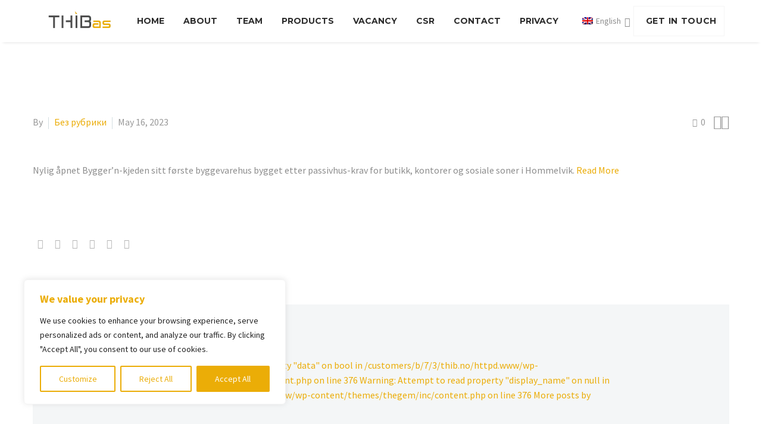

--- FILE ---
content_type: text/html; charset=UTF-8
request_url: https://www.thib.no/en/byggern-apnet-nytt-varehus-i-malvik/
body_size: 23372
content:
<!DOCTYPE html>
<!--[if IE 7]>
<html class="ie ie7" lang="en-US" xmlns:og="https://ogp.me/ns#" xmlns:fb="https://ogp.me/ns/fb#">
<![endif]-->
<!--[if IE 8]>
<html class="ie ie8" lang="en-US" xmlns:og="https://ogp.me/ns#" xmlns:fb="https://ogp.me/ns/fb#">
<![endif]-->
<!--[if !(IE 7) | !(IE 8) ]><!-->
<html lang="en-US" xmlns:og="https://ogp.me/ns#" xmlns:fb="https://ogp.me/ns/fb#">
<!--<![endif]-->
<head>
	<meta charset="UTF-8">
	<meta name="viewport" content="width=device-width, initial-scale=1.0" />
	<link rel="profile" href="https://gmpg.org/xfn/11">
	<link rel="pingback" href="https://www.thib.no/xmlrpc.php">
	<meta name='robots' content='index, follow, max-image-preview:large, max-snippet:-1, max-video-preview:-1' />
<link rel="alternate" hreflang="en" href="https://www.thib.no/en/byggern-apnet-nytt-varehus-i-malvik/" />

	<!-- This site is optimized with the Yoast SEO plugin v26.8 - https://yoast.com/product/yoast-seo-wordpress/ -->
	<title>Bygger’n åpnet nytt varehus i Malvik - THIB as | roof and facade contractor</title>
	<link rel="canonical" href="https://www.thib.no/byggern-apnet-nytt-varehus-i-malvik/" />
	<meta property="og:locale" content="en_US" />
	<meta property="og:type" content="article" />
	<meta property="og:title" content="Bygger’n åpnet nytt varehus i Malvik - THIB as | roof and facade contractor" />
	<meta property="og:description" content="Nylig &aring;pnet Bygger&rsquo;n-kjeden sitt f&oslash;rste byggevarehus bygget etter passivhus-krav for butikk, kontorer og sosiale soner i Hommelvik.&nbsp;Read More&nbsp; &nbsp;" />
	<meta property="og:url" content="https://www.thib.no/byggern-apnet-nytt-varehus-i-malvik/" />
	<meta property="og:site_name" content="THIB as | roof and facade contractor" />
	<meta property="article:published_time" content="2023-05-16T12:18:58+00:00" />
	<meta name="twitter:card" content="summary_large_image" />
	<script type="application/ld+json" class="yoast-schema-graph">{"@context":"https://schema.org","@graph":[{"@type":"Article","@id":"https://www.thib.no/byggern-apnet-nytt-varehus-i-malvik/#article","isPartOf":{"@id":"https://www.thib.no/byggern-apnet-nytt-varehus-i-malvik/"},"author":{"name":"","@id":""},"headline":"Bygger’n åpnet nytt varehus i Malvik","datePublished":"2023-05-16T12:18:58+00:00","mainEntityOfPage":{"@id":"https://www.thib.no/byggern-apnet-nytt-varehus-i-malvik/"},"wordCount":28,"commentCount":0,"articleSection":["Без рубрики"],"inLanguage":"en-US","potentialAction":[{"@type":"CommentAction","name":"Comment","target":["https://www.thib.no/byggern-apnet-nytt-varehus-i-malvik/#respond"]}]},{"@type":"WebPage","@id":"https://www.thib.no/byggern-apnet-nytt-varehus-i-malvik/","url":"https://www.thib.no/byggern-apnet-nytt-varehus-i-malvik/","name":"Bygger’n åpnet nytt varehus i Malvik - THIB as | roof and facade contractor","isPartOf":{"@id":"https://www.thib.no/#website"},"datePublished":"2023-05-16T12:18:58+00:00","author":{"@id":""},"breadcrumb":{"@id":"https://www.thib.no/byggern-apnet-nytt-varehus-i-malvik/#breadcrumb"},"inLanguage":"en-US","potentialAction":[{"@type":"ReadAction","target":["https://www.thib.no/byggern-apnet-nytt-varehus-i-malvik/"]}]},{"@type":"BreadcrumbList","@id":"https://www.thib.no/byggern-apnet-nytt-varehus-i-malvik/#breadcrumb","itemListElement":[{"@type":"ListItem","position":1,"name":"Home","item":"https://www.thib.no/en/"},{"@type":"ListItem","position":2,"name":"Bygger’n åpnet nytt varehus i Malvik"}]},{"@type":"WebSite","@id":"https://www.thib.no/#website","url":"https://www.thib.no/","name":"THIB as | roof and facade contractor","description":"steel construction | sandwich elements | steel trapezoid plates","potentialAction":[{"@type":"SearchAction","target":{"@type":"EntryPoint","urlTemplate":"https://www.thib.no/?s={search_term_string}"},"query-input":{"@type":"PropertyValueSpecification","valueRequired":true,"valueName":"search_term_string"}}],"inLanguage":"en-US"}]}</script>
	<!-- / Yoast SEO plugin. -->


<link rel='dns-prefetch' href='//fonts.googleapis.com' />
<link rel="alternate" type="application/rss+xml" title="THIB as | roof and facade contractor &raquo; Feed" href="https://www.thib.no/en/feed/" />
<link rel="alternate" type="application/rss+xml" title="THIB as | roof and facade contractor &raquo; Comments Feed" href="https://www.thib.no/en/comments/feed/" />
<link rel="alternate" type="application/rss+xml" title="THIB as | roof and facade contractor &raquo; Bygger’n åpnet nytt varehus i Malvik Comments Feed" href="https://www.thib.no/en/byggern-apnet-nytt-varehus-i-malvik/feed/" />
<link rel="alternate" title="oEmbed (JSON)" type="application/json+oembed" href="https://www.thib.no/en/wp-json/oembed/1.0/embed?url=https%3A%2F%2Fwww.thib.no%2Fen%2Fbyggern-apnet-nytt-varehus-i-malvik%2F" />
<link rel="alternate" title="oEmbed (XML)" type="text/xml+oembed" href="https://www.thib.no/en/wp-json/oembed/1.0/embed?url=https%3A%2F%2Fwww.thib.no%2Fen%2Fbyggern-apnet-nytt-varehus-i-malvik%2F&#038;format=xml" />
<style id='wp-img-auto-sizes-contain-inline-css' type='text/css'>
img:is([sizes=auto i],[sizes^="auto," i]){contain-intrinsic-size:3000px 1500px}
/*# sourceURL=wp-img-auto-sizes-contain-inline-css */
</style>
<style id='classic-theme-styles-inline-css' type='text/css'>
/*! This file is auto-generated */
.wp-block-button__link{color:#fff;background-color:#32373c;border-radius:9999px;box-shadow:none;text-decoration:none;padding:calc(.667em + 2px) calc(1.333em + 2px);font-size:1.125em}.wp-block-file__button{background:#32373c;color:#fff;text-decoration:none}
/*# sourceURL=/wp-includes/css/classic-themes.min.css */
</style>
<style id='woocommerce-inline-inline-css' type='text/css'>
.woocommerce form .form-row .required { visibility: visible; }
/*# sourceURL=woocommerce-inline-inline-css */
</style>
<style id='wcz-customizer-custom-css-inline-css' type='text/css'>
body.woocommerce form.woocommerce-ordering{display:none !important;}body.woocommerce p.woocommerce-result-count{display:none !important;}body.single-product .product_meta .posted_in{display:none !important;}
/*# sourceURL=wcz-customizer-custom-css-inline-css */
</style>
<link rel='stylesheet' id='wpo_min-header-0-css' href='https://usercontent.one/wp/www.thib.no/wp-content/cache/wpo-minify/1768903187/assets/wpo-minify-header-f9d615b7.min.css?media=1708432930' type='text/css' media='all' />
<script type="text/javascript">function fullHeightRow() {
			var fullHeight,
				offsetTop,
				element = document.getElementsByClassName('vc_row-o-full-height')[0];
			if (element) {
				fullHeight = window.innerHeight;
				offsetTop = window.pageYOffset + element.getBoundingClientRect().top;
				if (offsetTop < fullHeight) {
					fullHeight = 100 - offsetTop / (fullHeight / 100);
					element.style.minHeight = fullHeight + 'vh'
				}
			}
		}</script><script type="text/javascript" id="wpo_min-header-0-js-extra">
/* <![CDATA[ */
var wpml_cookies = {"wp-wpml_current_language":{"value":"en","expires":1,"path":"/"}};
var wpml_cookies = {"wp-wpml_current_language":{"value":"en","expires":1,"path":"/"}};
//# sourceURL=wpo_min-header-0-js-extra
/* ]]> */
</script>
<script type="text/javascript" src="https://usercontent.one/wp/www.thib.no/wp-content/cache/wpo-minify/1768903187/assets/wpo-minify-header-51c20667.min.js?media=1708432930" id="wpo_min-header-0-js" defer="defer" data-wp-strategy="defer"></script>
<script type="text/javascript" id="wpo_min-header-1-js-extra">
/* <![CDATA[ */
var _ckyConfig = {"_ipData":[],"_assetsURL":"https://usercontent.one/wp/www.thib.no/wp-content/plugins/cookie-law-info/lite/frontend/images/","_publicURL":"https://usercontent.one/wp/www.thib.no","_expiry":"365","_categories":[{"name":"Necessary","slug":"necessary","isNecessary":true,"ccpaDoNotSell":true,"cookies":[],"active":true,"defaultConsent":{"gdpr":true,"ccpa":true}},{"name":"Functional","slug":"functional","isNecessary":false,"ccpaDoNotSell":true,"cookies":[],"active":true,"defaultConsent":{"gdpr":false,"ccpa":false}},{"name":"Analytics","slug":"analytics","isNecessary":false,"ccpaDoNotSell":true,"cookies":[],"active":true,"defaultConsent":{"gdpr":false,"ccpa":false}},{"name":"Performance","slug":"performance","isNecessary":false,"ccpaDoNotSell":true,"cookies":[],"active":true,"defaultConsent":{"gdpr":false,"ccpa":false}},{"name":"Advertisement","slug":"advertisement","isNecessary":false,"ccpaDoNotSell":true,"cookies":[],"active":true,"defaultConsent":{"gdpr":false,"ccpa":false}}],"_activeLaw":"gdpr","_rootDomain":"","_block":"1","_showBanner":"1","_bannerConfig":{"settings":{"type":"box","preferenceCenterType":"popup","position":"bottom-left","applicableLaw":"gdpr"},"behaviours":{"reloadBannerOnAccept":false,"loadAnalyticsByDefault":false,"animations":{"onLoad":"animate","onHide":"sticky"}},"config":{"revisitConsent":{"status":true,"tag":"revisit-consent","position":"bottom-left","meta":{"url":"?media=1708432930#"},"styles":{"background-color":"#EBAD07"},"elements":{"title":{"type":"text","tag":"revisit-consent-title","status":true,"styles":{"color":"#0056a7"}}}},"preferenceCenter":{"toggle":{"status":true,"tag":"detail-category-toggle","type":"toggle","states":{"active":{"styles":{"background-color":"#1863DC"}},"inactive":{"styles":{"background-color":"#D0D5D2"}}}}},"categoryPreview":{"status":false,"toggle":{"status":true,"tag":"detail-category-preview-toggle","type":"toggle","states":{"active":{"styles":{"background-color":"#1863DC"}},"inactive":{"styles":{"background-color":"#D0D5D2"}}}}},"videoPlaceholder":{"status":true,"styles":{"background-color":"#000000","border-color":"#000000","color":"#ffffff"}},"readMore":{"status":false,"tag":"readmore-button","type":"link","meta":{"noFollow":true,"newTab":true},"styles":{"color":"#EBAD07","background-color":"transparent","border-color":"transparent"}},"showMore":{"status":true,"tag":"show-desc-button","type":"button","styles":{"color":"#1863DC"}},"showLess":{"status":true,"tag":"hide-desc-button","type":"button","styles":{"color":"#1863DC"}},"alwaysActive":{"status":true,"tag":"always-active","styles":{"color":"#008000"}},"manualLinks":{"status":true,"tag":"manual-links","type":"link","styles":{"color":"#1863DC"}},"auditTable":{"status":true},"optOption":{"status":true,"toggle":{"status":true,"tag":"optout-option-toggle","type":"toggle","states":{"active":{"styles":{"background-color":"#1863dc"}},"inactive":{"styles":{"background-color":"#FFFFFF"}}}}}}},"_version":"3.3.9.1","_logConsent":"1","_tags":[{"tag":"accept-button","styles":{"color":"#FFFFFF","background-color":"#EBAD07","border-color":"#EBAD07"}},{"tag":"reject-button","styles":{"color":"#EBAD07","background-color":"transparent","border-color":"#EBAD07"}},{"tag":"settings-button","styles":{"color":"#EBAD07","background-color":"transparent","border-color":"#EBAD07"}},{"tag":"readmore-button","styles":{"color":"#EBAD07","background-color":"transparent","border-color":"transparent"}},{"tag":"donotsell-button","styles":{"color":"#1863DC","background-color":"transparent","border-color":"transparent"}},{"tag":"show-desc-button","styles":{"color":"#1863DC"}},{"tag":"hide-desc-button","styles":{"color":"#1863DC"}},{"tag":"cky-always-active","styles":[]},{"tag":"cky-link","styles":[]},{"tag":"accept-button","styles":{"color":"#FFFFFF","background-color":"#EBAD07","border-color":"#EBAD07"}},{"tag":"revisit-consent","styles":{"background-color":"#EBAD07"}}],"_shortCodes":[{"key":"cky_readmore","content":"\u003Ca href=\"#\" class=\"cky-policy\" aria-label=\"Cookie Policy\" target=\"_blank\" rel=\"noopener\" data-cky-tag=\"readmore-button\"\u003ECookie Policy\u003C/a\u003E","tag":"readmore-button","status":false,"attributes":{"rel":"nofollow","target":"_blank"}},{"key":"cky_show_desc","content":"\u003Cbutton class=\"cky-show-desc-btn\" data-cky-tag=\"show-desc-button\" aria-label=\"Show more\"\u003EShow more\u003C/button\u003E","tag":"show-desc-button","status":true,"attributes":[]},{"key":"cky_hide_desc","content":"\u003Cbutton class=\"cky-show-desc-btn\" data-cky-tag=\"hide-desc-button\" aria-label=\"Show less\"\u003EShow less\u003C/button\u003E","tag":"hide-desc-button","status":true,"attributes":[]},{"key":"cky_optout_show_desc","content":"[cky_optout_show_desc]","tag":"optout-show-desc-button","status":true,"attributes":[]},{"key":"cky_optout_hide_desc","content":"[cky_optout_hide_desc]","tag":"optout-hide-desc-button","status":true,"attributes":[]},{"key":"cky_category_toggle_label","content":"[cky_{{status}}_category_label] [cky_preference_{{category_slug}}_title]","tag":"","status":true,"attributes":[]},{"key":"cky_enable_category_label","content":"Enable","tag":"","status":true,"attributes":[]},{"key":"cky_disable_category_label","content":"Disable","tag":"","status":true,"attributes":[]},{"key":"cky_video_placeholder","content":"\u003Cdiv class=\"video-placeholder-normal\" data-cky-tag=\"video-placeholder\" id=\"[UNIQUEID]\"\u003E\u003Cp class=\"video-placeholder-text-normal\" data-cky-tag=\"placeholder-title\"\u003EPlease accept cookies to access this content\u003C/p\u003E\u003C/div\u003E","tag":"","status":true,"attributes":[]},{"key":"cky_enable_optout_label","content":"Enable","tag":"","status":true,"attributes":[]},{"key":"cky_disable_optout_label","content":"Disable","tag":"","status":true,"attributes":[]},{"key":"cky_optout_toggle_label","content":"[cky_{{status}}_optout_label] [cky_optout_option_title]","tag":"","status":true,"attributes":[]},{"key":"cky_optout_option_title","content":"Do Not Sell or Share My Personal Information","tag":"","status":true,"attributes":[]},{"key":"cky_optout_close_label","content":"Close","tag":"","status":true,"attributes":[]},{"key":"cky_preference_close_label","content":"Close","tag":"","status":true,"attributes":[]}],"_rtl":"","_language":"en","_providersToBlock":[]};
var _ckyStyles = {"css":".cky-overlay{background: #000000; opacity: 0.4; position: fixed; top: 0; left: 0; width: 100%; height: 100%; z-index: 99999999;}.cky-hide{display: none;}.cky-btn-revisit-wrapper{display: flex; align-items: center; justify-content: center; background: #0056a7; width: 45px; height: 45px; border-radius: 50%; position: fixed; z-index: 999999; cursor: pointer;}.cky-revisit-bottom-left{bottom: 15px; left: 15px;}.cky-revisit-bottom-right{bottom: 15px; right: 15px;}.cky-btn-revisit-wrapper .cky-btn-revisit{display: flex; align-items: center; justify-content: center; background: none; border: none; cursor: pointer; position: relative; margin: 0; padding: 0;}.cky-btn-revisit-wrapper .cky-btn-revisit img{max-width: fit-content; margin: 0; height: 30px; width: 30px;}.cky-revisit-bottom-left:hover::before{content: attr(data-tooltip); position: absolute; background: #4e4b66; color: #ffffff; left: calc(100% + 7px); font-size: 12px; line-height: 16px; width: max-content; padding: 4px 8px; border-radius: 4px;}.cky-revisit-bottom-left:hover::after{position: absolute; content: \"\"; border: 5px solid transparent; left: calc(100% + 2px); border-left-width: 0; border-right-color: #4e4b66;}.cky-revisit-bottom-right:hover::before{content: attr(data-tooltip); position: absolute; background: #4e4b66; color: #ffffff; right: calc(100% + 7px); font-size: 12px; line-height: 16px; width: max-content; padding: 4px 8px; border-radius: 4px;}.cky-revisit-bottom-right:hover::after{position: absolute; content: \"\"; border: 5px solid transparent; right: calc(100% + 2px); border-right-width: 0; border-left-color: #4e4b66;}.cky-revisit-hide{display: none;}.cky-consent-container{position: fixed; width: 440px; box-sizing: border-box; z-index: 9999999; border-radius: 6px;}.cky-consent-container .cky-consent-bar{background: #ffffff; border: 1px solid; padding: 20px 26px; box-shadow: 0 -1px 10px 0 #acabab4d; border-radius: 6px;}.cky-box-bottom-left{bottom: 40px; left: 40px;}.cky-box-bottom-right{bottom: 40px; right: 40px;}.cky-box-top-left{top: 40px; left: 40px;}.cky-box-top-right{top: 40px; right: 40px;}.cky-custom-brand-logo-wrapper .cky-custom-brand-logo{width: 100px; height: auto; margin: 0 0 12px 0;}.cky-notice .cky-title{color: #212121; font-weight: 700; font-size: 18px; line-height: 24px; margin: 0 0 12px 0;}.cky-notice-des *,.cky-preference-content-wrapper *,.cky-accordion-header-des *,.cky-gpc-wrapper .cky-gpc-desc *{font-size: 14px;}.cky-notice-des{color: #212121; font-size: 14px; line-height: 24px; font-weight: 400;}.cky-notice-des img{height: 25px; width: 25px;}.cky-consent-bar .cky-notice-des p,.cky-gpc-wrapper .cky-gpc-desc p,.cky-preference-body-wrapper .cky-preference-content-wrapper p,.cky-accordion-header-wrapper .cky-accordion-header-des p,.cky-cookie-des-table li div:last-child p{color: inherit; margin-top: 0; overflow-wrap: break-word;}.cky-notice-des P:last-child,.cky-preference-content-wrapper p:last-child,.cky-cookie-des-table li div:last-child p:last-child,.cky-gpc-wrapper .cky-gpc-desc p:last-child{margin-bottom: 0;}.cky-notice-des a.cky-policy,.cky-notice-des button.cky-policy{font-size: 14px; color: #1863dc; white-space: nowrap; cursor: pointer; background: transparent; border: 1px solid; text-decoration: underline;}.cky-notice-des button.cky-policy{padding: 0;}.cky-notice-des a.cky-policy:focus-visible,.cky-notice-des button.cky-policy:focus-visible,.cky-preference-content-wrapper .cky-show-desc-btn:focus-visible,.cky-accordion-header .cky-accordion-btn:focus-visible,.cky-preference-header .cky-btn-close:focus-visible,.cky-switch input[type=\"checkbox\"]:focus-visible,.cky-footer-wrapper a:focus-visible,.cky-btn:focus-visible{outline: 2px solid #1863dc; outline-offset: 2px;}.cky-btn:focus:not(:focus-visible),.cky-accordion-header .cky-accordion-btn:focus:not(:focus-visible),.cky-preference-content-wrapper .cky-show-desc-btn:focus:not(:focus-visible),.cky-btn-revisit-wrapper .cky-btn-revisit:focus:not(:focus-visible),.cky-preference-header .cky-btn-close:focus:not(:focus-visible),.cky-consent-bar .cky-banner-btn-close:focus:not(:focus-visible){outline: 0;}button.cky-show-desc-btn:not(:hover):not(:active){color: #1863dc; background: transparent;}button.cky-accordion-btn:not(:hover):not(:active),button.cky-banner-btn-close:not(:hover):not(:active),button.cky-btn-revisit:not(:hover):not(:active),button.cky-btn-close:not(:hover):not(:active){background: transparent;}.cky-consent-bar button:hover,.cky-modal.cky-modal-open button:hover,.cky-consent-bar button:focus,.cky-modal.cky-modal-open button:focus{text-decoration: none;}.cky-notice-btn-wrapper{display: flex; justify-content: flex-start; align-items: center; flex-wrap: wrap; margin-top: 16px;}.cky-notice-btn-wrapper .cky-btn{text-shadow: none; box-shadow: none;}.cky-btn{flex: auto; max-width: 100%; font-size: 14px; font-family: inherit; line-height: 24px; padding: 8px; font-weight: 500; margin: 0 8px 0 0; border-radius: 2px; cursor: pointer; text-align: center; text-transform: none; min-height: 0;}.cky-btn:hover{opacity: 0.8;}.cky-btn-customize{color: #1863dc; background: transparent; border: 2px solid #1863dc;}.cky-btn-reject{color: #1863dc; background: transparent; border: 2px solid #1863dc;}.cky-btn-accept{background: #1863dc; color: #ffffff; border: 2px solid #1863dc;}.cky-btn:last-child{margin-right: 0;}@media (max-width: 576px){.cky-box-bottom-left{bottom: 0; left: 0;}.cky-box-bottom-right{bottom: 0; right: 0;}.cky-box-top-left{top: 0; left: 0;}.cky-box-top-right{top: 0; right: 0;}}@media (max-width: 440px){.cky-box-bottom-left, .cky-box-bottom-right, .cky-box-top-left, .cky-box-top-right{width: 100%; max-width: 100%;}.cky-consent-container .cky-consent-bar{padding: 20px 0;}.cky-custom-brand-logo-wrapper, .cky-notice .cky-title, .cky-notice-des, .cky-notice-btn-wrapper{padding: 0 24px;}.cky-notice-des{max-height: 40vh; overflow-y: scroll;}.cky-notice-btn-wrapper{flex-direction: column; margin-top: 0;}.cky-btn{width: 100%; margin: 10px 0 0 0;}.cky-notice-btn-wrapper .cky-btn-customize{order: 2;}.cky-notice-btn-wrapper .cky-btn-reject{order: 3;}.cky-notice-btn-wrapper .cky-btn-accept{order: 1; margin-top: 16px;}}@media (max-width: 352px){.cky-notice .cky-title{font-size: 16px;}.cky-notice-des *{font-size: 12px;}.cky-notice-des, .cky-btn{font-size: 12px;}}.cky-modal.cky-modal-open{display: flex; visibility: visible; -webkit-transform: translate(-50%, -50%); -moz-transform: translate(-50%, -50%); -ms-transform: translate(-50%, -50%); -o-transform: translate(-50%, -50%); transform: translate(-50%, -50%); top: 50%; left: 50%; transition: all 1s ease;}.cky-modal{box-shadow: 0 32px 68px rgba(0, 0, 0, 0.3); margin: 0 auto; position: fixed; max-width: 100%; background: #ffffff; top: 50%; box-sizing: border-box; border-radius: 6px; z-index: 999999999; color: #212121; -webkit-transform: translate(-50%, 100%); -moz-transform: translate(-50%, 100%); -ms-transform: translate(-50%, 100%); -o-transform: translate(-50%, 100%); transform: translate(-50%, 100%); visibility: hidden; transition: all 0s ease;}.cky-preference-center{max-height: 79vh; overflow: hidden; width: 845px; overflow: hidden; flex: 1 1 0; display: flex; flex-direction: column; border-radius: 6px;}.cky-preference-header{display: flex; align-items: center; justify-content: space-between; padding: 22px 24px; border-bottom: 1px solid;}.cky-preference-header .cky-preference-title{font-size: 18px; font-weight: 700; line-height: 24px;}.cky-preference-header .cky-btn-close{margin: 0; cursor: pointer; vertical-align: middle; padding: 0; background: none; border: none; width: auto; height: auto; min-height: 0; line-height: 0; text-shadow: none; box-shadow: none;}.cky-preference-header .cky-btn-close img{margin: 0; height: 10px; width: 10px;}.cky-preference-body-wrapper{padding: 0 24px; flex: 1; overflow: auto; box-sizing: border-box;}.cky-preference-content-wrapper,.cky-gpc-wrapper .cky-gpc-desc{font-size: 14px; line-height: 24px; font-weight: 400; padding: 12px 0;}.cky-preference-content-wrapper{border-bottom: 1px solid;}.cky-preference-content-wrapper img{height: 25px; width: 25px;}.cky-preference-content-wrapper .cky-show-desc-btn{font-size: 14px; font-family: inherit; color: #1863dc; text-decoration: none; line-height: 24px; padding: 0; margin: 0; white-space: nowrap; cursor: pointer; background: transparent; border-color: transparent; text-transform: none; min-height: 0; text-shadow: none; box-shadow: none;}.cky-accordion-wrapper{margin-bottom: 10px;}.cky-accordion{border-bottom: 1px solid;}.cky-accordion:last-child{border-bottom: none;}.cky-accordion .cky-accordion-item{display: flex; margin-top: 10px;}.cky-accordion .cky-accordion-body{display: none;}.cky-accordion.cky-accordion-active .cky-accordion-body{display: block; padding: 0 22px; margin-bottom: 16px;}.cky-accordion-header-wrapper{cursor: pointer; width: 100%;}.cky-accordion-item .cky-accordion-header{display: flex; justify-content: space-between; align-items: center;}.cky-accordion-header .cky-accordion-btn{font-size: 16px; font-family: inherit; color: #212121; line-height: 24px; background: none; border: none; font-weight: 700; padding: 0; margin: 0; cursor: pointer; text-transform: none; min-height: 0; text-shadow: none; box-shadow: none;}.cky-accordion-header .cky-always-active{color: #008000; font-weight: 600; line-height: 24px; font-size: 14px;}.cky-accordion-header-des{font-size: 14px; line-height: 24px; margin: 10px 0 16px 0;}.cky-accordion-chevron{margin-right: 22px; position: relative; cursor: pointer;}.cky-accordion-chevron-hide{display: none;}.cky-accordion .cky-accordion-chevron i::before{content: \"\"; position: absolute; border-right: 1.4px solid; border-bottom: 1.4px solid; border-color: inherit; height: 6px; width: 6px; -webkit-transform: rotate(-45deg); -moz-transform: rotate(-45deg); -ms-transform: rotate(-45deg); -o-transform: rotate(-45deg); transform: rotate(-45deg); transition: all 0.2s ease-in-out; top: 8px;}.cky-accordion.cky-accordion-active .cky-accordion-chevron i::before{-webkit-transform: rotate(45deg); -moz-transform: rotate(45deg); -ms-transform: rotate(45deg); -o-transform: rotate(45deg); transform: rotate(45deg);}.cky-audit-table{background: #f4f4f4; border-radius: 6px;}.cky-audit-table .cky-empty-cookies-text{color: inherit; font-size: 12px; line-height: 24px; margin: 0; padding: 10px;}.cky-audit-table .cky-cookie-des-table{font-size: 12px; line-height: 24px; font-weight: normal; padding: 15px 10px; border-bottom: 1px solid; border-bottom-color: inherit; margin: 0;}.cky-audit-table .cky-cookie-des-table:last-child{border-bottom: none;}.cky-audit-table .cky-cookie-des-table li{list-style-type: none; display: flex; padding: 3px 0;}.cky-audit-table .cky-cookie-des-table li:first-child{padding-top: 0;}.cky-cookie-des-table li div:first-child{width: 100px; font-weight: 600; word-break: break-word; word-wrap: break-word;}.cky-cookie-des-table li div:last-child{flex: 1; word-break: break-word; word-wrap: break-word; margin-left: 8px;}.cky-footer-shadow{display: block; width: 100%; height: 40px; background: linear-gradient(180deg, rgba(255, 255, 255, 0) 0%, #ffffff 100%); position: absolute; bottom: calc(100% - 1px);}.cky-footer-wrapper{position: relative;}.cky-prefrence-btn-wrapper{display: flex; flex-wrap: wrap; align-items: center; justify-content: center; padding: 22px 24px; border-top: 1px solid;}.cky-prefrence-btn-wrapper .cky-btn{flex: auto; max-width: 100%; text-shadow: none; box-shadow: none;}.cky-btn-preferences{color: #1863dc; background: transparent; border: 2px solid #1863dc;}.cky-preference-header,.cky-preference-body-wrapper,.cky-preference-content-wrapper,.cky-accordion-wrapper,.cky-accordion,.cky-accordion-wrapper,.cky-footer-wrapper,.cky-prefrence-btn-wrapper{border-color: inherit;}@media (max-width: 845px){.cky-modal{max-width: calc(100% - 16px);}}@media (max-width: 576px){.cky-modal{max-width: 100%;}.cky-preference-center{max-height: 100vh;}.cky-prefrence-btn-wrapper{flex-direction: column;}.cky-accordion.cky-accordion-active .cky-accordion-body{padding-right: 0;}.cky-prefrence-btn-wrapper .cky-btn{width: 100%; margin: 10px 0 0 0;}.cky-prefrence-btn-wrapper .cky-btn-reject{order: 3;}.cky-prefrence-btn-wrapper .cky-btn-accept{order: 1; margin-top: 0;}.cky-prefrence-btn-wrapper .cky-btn-preferences{order: 2;}}@media (max-width: 425px){.cky-accordion-chevron{margin-right: 15px;}.cky-notice-btn-wrapper{margin-top: 0;}.cky-accordion.cky-accordion-active .cky-accordion-body{padding: 0 15px;}}@media (max-width: 352px){.cky-preference-header .cky-preference-title{font-size: 16px;}.cky-preference-header{padding: 16px 24px;}.cky-preference-content-wrapper *, .cky-accordion-header-des *{font-size: 12px;}.cky-preference-content-wrapper, .cky-preference-content-wrapper .cky-show-more, .cky-accordion-header .cky-always-active, .cky-accordion-header-des, .cky-preference-content-wrapper .cky-show-desc-btn, .cky-notice-des a.cky-policy{font-size: 12px;}.cky-accordion-header .cky-accordion-btn{font-size: 14px;}}.cky-switch{display: flex;}.cky-switch input[type=\"checkbox\"]{position: relative; width: 44px; height: 24px; margin: 0; background: #d0d5d2; -webkit-appearance: none; border-radius: 50px; cursor: pointer; outline: 0; border: none; top: 0;}.cky-switch input[type=\"checkbox\"]:checked{background: #1863dc;}.cky-switch input[type=\"checkbox\"]:before{position: absolute; content: \"\"; height: 20px; width: 20px; left: 2px; bottom: 2px; border-radius: 50%; background-color: white; -webkit-transition: 0.4s; transition: 0.4s; margin: 0;}.cky-switch input[type=\"checkbox\"]:after{display: none;}.cky-switch input[type=\"checkbox\"]:checked:before{-webkit-transform: translateX(20px); -ms-transform: translateX(20px); transform: translateX(20px);}@media (max-width: 425px){.cky-switch input[type=\"checkbox\"]{width: 38px; height: 21px;}.cky-switch input[type=\"checkbox\"]:before{height: 17px; width: 17px;}.cky-switch input[type=\"checkbox\"]:checked:before{-webkit-transform: translateX(17px); -ms-transform: translateX(17px); transform: translateX(17px);}}.cky-consent-bar .cky-banner-btn-close{position: absolute; right: 9px; top: 5px; background: none; border: none; cursor: pointer; padding: 0; margin: 0; min-height: 0; line-height: 0; height: auto; width: auto; text-shadow: none; box-shadow: none;}.cky-consent-bar .cky-banner-btn-close img{height: 9px; width: 9px; margin: 0;}.cky-notice-group{font-size: 14px; line-height: 24px; font-weight: 400; color: #212121;}.cky-notice-btn-wrapper .cky-btn-do-not-sell{font-size: 14px; line-height: 24px; padding: 6px 0; margin: 0; font-weight: 500; background: none; border-radius: 2px; border: none; cursor: pointer; text-align: left; color: #1863dc; background: transparent; border-color: transparent; box-shadow: none; text-shadow: none;}.cky-consent-bar .cky-banner-btn-close:focus-visible,.cky-notice-btn-wrapper .cky-btn-do-not-sell:focus-visible,.cky-opt-out-btn-wrapper .cky-btn:focus-visible,.cky-opt-out-checkbox-wrapper input[type=\"checkbox\"].cky-opt-out-checkbox:focus-visible{outline: 2px solid #1863dc; outline-offset: 2px;}@media (max-width: 440px){.cky-consent-container{width: 100%;}}@media (max-width: 352px){.cky-notice-des a.cky-policy, .cky-notice-btn-wrapper .cky-btn-do-not-sell{font-size: 12px;}}.cky-opt-out-wrapper{padding: 12px 0;}.cky-opt-out-wrapper .cky-opt-out-checkbox-wrapper{display: flex; align-items: center;}.cky-opt-out-checkbox-wrapper .cky-opt-out-checkbox-label{font-size: 16px; font-weight: 700; line-height: 24px; margin: 0 0 0 12px; cursor: pointer;}.cky-opt-out-checkbox-wrapper input[type=\"checkbox\"].cky-opt-out-checkbox{background-color: #ffffff; border: 1px solid black; width: 20px; height: 18.5px; margin: 0; -webkit-appearance: none; position: relative; display: flex; align-items: center; justify-content: center; border-radius: 2px; cursor: pointer;}.cky-opt-out-checkbox-wrapper input[type=\"checkbox\"].cky-opt-out-checkbox:checked{background-color: #1863dc; border: none;}.cky-opt-out-checkbox-wrapper input[type=\"checkbox\"].cky-opt-out-checkbox:checked::after{left: 6px; bottom: 4px; width: 7px; height: 13px; border: solid #ffffff; border-width: 0 3px 3px 0; border-radius: 2px; -webkit-transform: rotate(45deg); -ms-transform: rotate(45deg); transform: rotate(45deg); content: \"\"; position: absolute; box-sizing: border-box;}.cky-opt-out-checkbox-wrapper.cky-disabled .cky-opt-out-checkbox-label,.cky-opt-out-checkbox-wrapper.cky-disabled input[type=\"checkbox\"].cky-opt-out-checkbox{cursor: no-drop;}.cky-gpc-wrapper{margin: 0 0 0 32px;}.cky-footer-wrapper .cky-opt-out-btn-wrapper{display: flex; flex-wrap: wrap; align-items: center; justify-content: center; padding: 22px 24px;}.cky-opt-out-btn-wrapper .cky-btn{flex: auto; max-width: 100%; text-shadow: none; box-shadow: none;}.cky-opt-out-btn-wrapper .cky-btn-cancel{border: 1px solid #dedfe0; background: transparent; color: #858585;}.cky-opt-out-btn-wrapper .cky-btn-confirm{background: #1863dc; color: #ffffff; border: 1px solid #1863dc;}@media (max-width: 352px){.cky-opt-out-checkbox-wrapper .cky-opt-out-checkbox-label{font-size: 14px;}.cky-gpc-wrapper .cky-gpc-desc, .cky-gpc-wrapper .cky-gpc-desc *{font-size: 12px;}.cky-opt-out-checkbox-wrapper input[type=\"checkbox\"].cky-opt-out-checkbox{width: 16px; height: 16px;}.cky-opt-out-checkbox-wrapper input[type=\"checkbox\"].cky-opt-out-checkbox:checked::after{left: 5px; bottom: 4px; width: 3px; height: 9px;}.cky-gpc-wrapper{margin: 0 0 0 28px;}}.video-placeholder-youtube{background-size: 100% 100%; background-position: center; background-repeat: no-repeat; background-color: #b2b0b059; position: relative; display: flex; align-items: center; justify-content: center; max-width: 100%;}.video-placeholder-text-youtube{text-align: center; align-items: center; padding: 10px 16px; background-color: #000000cc; color: #ffffff; border: 1px solid; border-radius: 2px; cursor: pointer;}.video-placeholder-normal{background-image: url(\"/wp-content/plugins/cookie-law-info/lite/frontend/images/placeholder.svg\"); background-size: 80px; background-position: center; background-repeat: no-repeat; background-color: #b2b0b059; position: relative; display: flex; align-items: flex-end; justify-content: center; max-width: 100%;}.video-placeholder-text-normal{align-items: center; padding: 10px 16px; text-align: center; border: 1px solid; border-radius: 2px; cursor: pointer;}.cky-rtl{direction: rtl; text-align: right;}.cky-rtl .cky-banner-btn-close{left: 9px; right: auto;}.cky-rtl .cky-notice-btn-wrapper .cky-btn:last-child{margin-right: 8px;}.cky-rtl .cky-notice-btn-wrapper .cky-btn:first-child{margin-right: 0;}.cky-rtl .cky-notice-btn-wrapper{margin-left: 0; margin-right: 15px;}.cky-rtl .cky-prefrence-btn-wrapper .cky-btn{margin-right: 8px;}.cky-rtl .cky-prefrence-btn-wrapper .cky-btn:first-child{margin-right: 0;}.cky-rtl .cky-accordion .cky-accordion-chevron i::before{border: none; border-left: 1.4px solid; border-top: 1.4px solid; left: 12px;}.cky-rtl .cky-accordion.cky-accordion-active .cky-accordion-chevron i::before{-webkit-transform: rotate(-135deg); -moz-transform: rotate(-135deg); -ms-transform: rotate(-135deg); -o-transform: rotate(-135deg); transform: rotate(-135deg);}@media (max-width: 768px){.cky-rtl .cky-notice-btn-wrapper{margin-right: 0;}}@media (max-width: 576px){.cky-rtl .cky-notice-btn-wrapper .cky-btn:last-child{margin-right: 0;}.cky-rtl .cky-prefrence-btn-wrapper .cky-btn{margin-right: 0;}.cky-rtl .cky-accordion.cky-accordion-active .cky-accordion-body{padding: 0 22px 0 0;}}@media (max-width: 425px){.cky-rtl .cky-accordion.cky-accordion-active .cky-accordion-body{padding: 0 15px 0 0;}}.cky-rtl .cky-opt-out-btn-wrapper .cky-btn{margin-right: 12px;}.cky-rtl .cky-opt-out-btn-wrapper .cky-btn:first-child{margin-right: 0;}.cky-rtl .cky-opt-out-checkbox-wrapper .cky-opt-out-checkbox-label{margin: 0 12px 0 0;}"};
//# sourceURL=wpo_min-header-1-js-extra
/* ]]> */
</script>
<script type="text/javascript" src="https://usercontent.one/wp/www.thib.no/wp-content/cache/wpo-minify/1768903187/assets/wpo-minify-header-819b1618.min.js?media=1708432930" id="wpo_min-header-1-js"></script>
<script type="text/javascript" id="wpo_min-header-2-js-extra">
/* <![CDATA[ */
var wc_add_to_cart_params = {"ajax_url":"/wp-admin/admin-ajax.php","wc_ajax_url":"/en/?wc-ajax=%%endpoint%%","i18n_view_cart":"View cart","cart_url":"https://www.thib.no/en/cart/","is_cart":"","cart_redirect_after_add":"no"};
var woocommerce_params = {"ajax_url":"/wp-admin/admin-ajax.php","wc_ajax_url":"/en/?wc-ajax=%%endpoint%%","i18n_password_show":"Show password","i18n_password_hide":"Hide password"};
//# sourceURL=wpo_min-header-2-js-extra
/* ]]> */
</script>
<script type="text/javascript" src="https://usercontent.one/wp/www.thib.no/wp-content/cache/wpo-minify/1768903187/assets/wpo-minify-header-eb053729.min.js?media=1708432930" id="wpo_min-header-2-js" defer="defer" data-wp-strategy="defer"></script>
<script type="text/javascript" id="wpo_min-header-3-js-extra">
/* <![CDATA[ */
var wc_add_to_cart_params = {"ajax_url":"/wp-admin/admin-ajax.php","wc_ajax_url":"/en/?wc-ajax=%%endpoint%%","i18n_view_cart":"View cart","cart_url":"https://www.thib.no/en/cart/","is_cart":"","cart_redirect_after_add":"no"};
//# sourceURL=wpo_min-header-3-js-extra
/* ]]> */
</script>
<script type="text/javascript" src="https://usercontent.one/wp/www.thib.no/wp-content/cache/wpo-minify/1768903187/assets/wpo-minify-header-0b6a1ed2.min.js?media=1708432930" id="wpo_min-header-3-js"></script>
<script></script><link rel="https://api.w.org/" href="https://www.thib.no/en/wp-json/" /><link rel="alternate" title="JSON" type="application/json" href="https://www.thib.no/en/wp-json/wp/v2/posts/4815" /><link rel="EditURI" type="application/rsd+xml" title="RSD" href="https://www.thib.no/xmlrpc.php?rsd" />
<meta name="generator" content="WordPress 6.9" />
<meta name="generator" content="WooCommerce 10.4.3" />
<link rel='shortlink' href='https://www.thib.no/en/?p=4815' />
<meta name="generator" content="WPML ver:4.6.15 stt:1,38;" />
<style id="cky-style-inline">[data-cky-tag]{visibility:hidden;}</style><style>[class*=" icon-oc-"],[class^=icon-oc-]{speak:none;font-style:normal;font-weight:400;font-variant:normal;text-transform:none;line-height:1;-webkit-font-smoothing:antialiased;-moz-osx-font-smoothing:grayscale}.icon-oc-one-com-white-32px-fill:before{content:"901"}.icon-oc-one-com:before{content:"900"}#one-com-icon,.toplevel_page_onecom-wp .wp-menu-image{speak:none;display:flex;align-items:center;justify-content:center;text-transform:none;line-height:1;-webkit-font-smoothing:antialiased;-moz-osx-font-smoothing:grayscale}.onecom-wp-admin-bar-item>a,.toplevel_page_onecom-wp>.wp-menu-name{font-size:16px;font-weight:400;line-height:1}.toplevel_page_onecom-wp>.wp-menu-name img{width:69px;height:9px;}.wp-submenu-wrap.wp-submenu>.wp-submenu-head>img{width:88px;height:auto}.onecom-wp-admin-bar-item>a img{height:7px!important}.onecom-wp-admin-bar-item>a img,.toplevel_page_onecom-wp>.wp-menu-name img{opacity:.8}.onecom-wp-admin-bar-item.hover>a img,.toplevel_page_onecom-wp.wp-has-current-submenu>.wp-menu-name img,li.opensub>a.toplevel_page_onecom-wp>.wp-menu-name img{opacity:1}#one-com-icon:before,.onecom-wp-admin-bar-item>a:before,.toplevel_page_onecom-wp>.wp-menu-image:before{content:'';position:static!important;background-color:rgba(240,245,250,.4);border-radius:102px;width:18px;height:18px;padding:0!important}.onecom-wp-admin-bar-item>a:before{width:14px;height:14px}.onecom-wp-admin-bar-item.hover>a:before,.toplevel_page_onecom-wp.opensub>a>.wp-menu-image:before,.toplevel_page_onecom-wp.wp-has-current-submenu>.wp-menu-image:before{background-color:#76b82a}.onecom-wp-admin-bar-item>a{display:inline-flex!important;align-items:center;justify-content:center}#one-com-logo-wrapper{font-size:4em}#one-com-icon{vertical-align:middle}.imagify-welcome{display:none !important;}</style>	<noscript><style>.woocommerce-product-gallery{ opacity: 1 !important; }</style></noscript>
	<style type="text/css">.recentcomments a{display:inline !important;padding:0 !important;margin:0 !important;}</style><meta name="generator" content="Powered by WPBakery Page Builder - drag and drop page builder for WordPress."/>
    <script src="https://connect.facebook.net/en_US/sdk.js?hash=160dd63c98d5b0368466d4b345636fa2" async="" crossorigin="anonymous"></script>
    <script id="facebook-jssdk" src="https://connect.facebook.net/en_US/sdk.js#xfbml=1&version=v3.0"></script>
    
 
<link rel="icon" href="https://usercontent.one/wp/www.thib.no/wp-content/uploads/2023/01/Screenshot_2-removebg-preview.png?media=1708432930" sizes="32x32" />
<link rel="icon" href="https://usercontent.one/wp/www.thib.no/wp-content/uploads/2023/01/Screenshot_2-removebg-preview.png?media=1708432930" sizes="192x192" />
<link rel="apple-touch-icon" href="https://usercontent.one/wp/www.thib.no/wp-content/uploads/2023/01/Screenshot_2-removebg-preview.png?media=1708432930" />
<meta name="msapplication-TileImage" content="https://usercontent.one/wp/www.thib.no/wp-content/uploads/2023/01/Screenshot_2-removebg-preview.png?media=1708432930" />
<script>if(document.querySelector('[data-type="vc_custom-css"]')) {document.head.appendChild(document.querySelector('[data-type="vc_custom-css"]'));}</script>		<style type="text/css" id="wp-custom-css">
			body:not(.compose-mode) div.gem-icon span.gem-icon-half-1,
body:not(.compose-mode) div.gem-icon span.gem-icon-half-2{
	opacity:1!important;
}
body .map-column{
	height:500px;
	margin-bottom:10px;
}
body .map-column.vc_column_container > .vc_column-inner {
    padding-top: 0 !important;
}
body .map-column .gem-button-container{
	position:absolute;
	bottom:0;
}
body #mapthib {
    height: 100%;
    max-height: 100%;
}
body #btn_map,
body #btn_map_eng{
    margin: 0px!important;
    position: relative!important;
    bottom: 0!important;
}
@media (max-width:991px){
	body .map-column{
		height:635px;
	}
}
@media (max-width:768px){
	body .map-column{
		height:auto;
	}
	body .map-column .gem-button-container{
		position:relative;
		padding-bottom:10px;
	}
	body #mapthib {
    height: 300px;
	}
}
h1.vacancy-title{
    margin-top:auto;
	padding-top:50px;
}
.page-template-page-vacancy #site-header .fullwidth-content{
    margin:0;
}
.page-template-page-vacancy #row_menu{
	width:100vw;
}
@media(min-width:768px){
	
.height_100percent > .vc_column-inner{
	height:100%;
	max-height:500px;
}
}
#container_termo{
			    max-height: 650px;
		}
@media (max-width:4000px) and (min-width:1950px){
	#container_termo {
    max-height: 809px;
}
}		
@media(max-width:1290px) and (min-width:1000px) {
	.gem-testimonials .gem-testimonials-carousel-wrap .quote-color-added.gem-testimonial-wrapper p {
    display: inline;
    font-size: 14px!important;
}
	#img_termo_eng{
    height: 100%!important;
    margin: 64px 0px!important;
    margin-top: -20px!important;
    margin-bottom: 111px!important;
}
}
#container_termo2{
	max-height:650px;
}
#img_termo_eng2{
	margin-top:-60px;
}
@media (max-width:4000px) and (min-width:1950px){
	#container_termo2 {
    max-height: 740px;
}
}		
@media (max-width:1300px) and (min-width:1050px){
	.gem-testimonials .gem-testimonials-carousel-wrap .quote-color-added.gem-testimonial-wrapper p{
		font-size:15px!important
	}
	#img_termo_eng2{
		margin-top:0px!important;
	}
		#container_termo2 {
    max-height: 451px;
}
}
#teams_row{
	margin-bottom:-18px!important;
}
@media(max-width:770px) and (min-width:320px){
	#text_top_acc{
		    margin-bottom: 50px;
	}
}
#page-preloader{
	display:None!important;
}
.image.thegem_pf_item.type-thegem_pf_item.status-publish.has-post-thumbnail{
	height:100%;
	position:relative;
}
.image.thegem_pf_item.type-thegem_pf_item.status-publish.has-post-thumbnail .image-inner{
	width:100%;
	height:100%;
}
.image.thegem_pf_item.type-thegem_pf_item.status-publish.has-post-thumbnail .image-inner img {
	    height: 100%;
    width: 100%;
    object-fit: cover;
}
.image.thegem_pf_item.type-thegem_pf_item.status-publish.has-post-thumbnail .overlay{
	position: absolute;
    height: 100%;
    width: 100%;
    display: flex;
    align-items: center;
    justify-content: center;
    top: 0;
	  z-index:2;
		cursor:pointer;
}		</style>
		<noscript><style> .wpb_animate_when_almost_visible { opacity: 1; }</style></noscript>
<meta property="og:title" content="Bygger’n åpnet nytt varehus i Malvik"/>
<meta property="og:description" content="Nylig åpnet Bygger’n-kjeden sitt første byggevarehus bygget etter passivhus-krav for butikk, kontorer og sosiale soner i Hommelvik. Read More   "/>
<meta property="og:site_name" content="THIB as | roof and facade contractor"/>
<meta property="og:type" content="article"/>
<meta property="og:url" content="https://www.thib.no/en/byggern-apnet-nytt-varehus-i-malvik/"/>

<meta itemprop="name" content="Bygger’n åpnet nytt varehus i Malvik"/>
<meta itemprop="description" content="Nylig åpnet Bygger’n-kjeden sitt første byggevarehus bygget etter passivhus-krav for butikk, kontorer og sosiale soner i Hommelvik. Read More   "/>
	<style id='global-styles-inline-css' type='text/css'>
:root{--wp--preset--aspect-ratio--square: 1;--wp--preset--aspect-ratio--4-3: 4/3;--wp--preset--aspect-ratio--3-4: 3/4;--wp--preset--aspect-ratio--3-2: 3/2;--wp--preset--aspect-ratio--2-3: 2/3;--wp--preset--aspect-ratio--16-9: 16/9;--wp--preset--aspect-ratio--9-16: 9/16;--wp--preset--color--black: #000000;--wp--preset--color--cyan-bluish-gray: #abb8c3;--wp--preset--color--white: #ffffff;--wp--preset--color--pale-pink: #f78da7;--wp--preset--color--vivid-red: #cf2e2e;--wp--preset--color--luminous-vivid-orange: #ff6900;--wp--preset--color--luminous-vivid-amber: #fcb900;--wp--preset--color--light-green-cyan: #7bdcb5;--wp--preset--color--vivid-green-cyan: #00d084;--wp--preset--color--pale-cyan-blue: #8ed1fc;--wp--preset--color--vivid-cyan-blue: #0693e3;--wp--preset--color--vivid-purple: #9b51e0;--wp--preset--gradient--vivid-cyan-blue-to-vivid-purple: linear-gradient(135deg,rgb(6,147,227) 0%,rgb(155,81,224) 100%);--wp--preset--gradient--light-green-cyan-to-vivid-green-cyan: linear-gradient(135deg,rgb(122,220,180) 0%,rgb(0,208,130) 100%);--wp--preset--gradient--luminous-vivid-amber-to-luminous-vivid-orange: linear-gradient(135deg,rgb(252,185,0) 0%,rgb(255,105,0) 100%);--wp--preset--gradient--luminous-vivid-orange-to-vivid-red: linear-gradient(135deg,rgb(255,105,0) 0%,rgb(207,46,46) 100%);--wp--preset--gradient--very-light-gray-to-cyan-bluish-gray: linear-gradient(135deg,rgb(238,238,238) 0%,rgb(169,184,195) 100%);--wp--preset--gradient--cool-to-warm-spectrum: linear-gradient(135deg,rgb(74,234,220) 0%,rgb(151,120,209) 20%,rgb(207,42,186) 40%,rgb(238,44,130) 60%,rgb(251,105,98) 80%,rgb(254,248,76) 100%);--wp--preset--gradient--blush-light-purple: linear-gradient(135deg,rgb(255,206,236) 0%,rgb(152,150,240) 100%);--wp--preset--gradient--blush-bordeaux: linear-gradient(135deg,rgb(254,205,165) 0%,rgb(254,45,45) 50%,rgb(107,0,62) 100%);--wp--preset--gradient--luminous-dusk: linear-gradient(135deg,rgb(255,203,112) 0%,rgb(199,81,192) 50%,rgb(65,88,208) 100%);--wp--preset--gradient--pale-ocean: linear-gradient(135deg,rgb(255,245,203) 0%,rgb(182,227,212) 50%,rgb(51,167,181) 100%);--wp--preset--gradient--electric-grass: linear-gradient(135deg,rgb(202,248,128) 0%,rgb(113,206,126) 100%);--wp--preset--gradient--midnight: linear-gradient(135deg,rgb(2,3,129) 0%,rgb(40,116,252) 100%);--wp--preset--font-size--small: 13px;--wp--preset--font-size--medium: 20px;--wp--preset--font-size--large: 36px;--wp--preset--font-size--x-large: 42px;--wp--preset--spacing--20: 0.44rem;--wp--preset--spacing--30: 0.67rem;--wp--preset--spacing--40: 1rem;--wp--preset--spacing--50: 1.5rem;--wp--preset--spacing--60: 2.25rem;--wp--preset--spacing--70: 3.38rem;--wp--preset--spacing--80: 5.06rem;--wp--preset--shadow--natural: 6px 6px 9px rgba(0, 0, 0, 0.2);--wp--preset--shadow--deep: 12px 12px 50px rgba(0, 0, 0, 0.4);--wp--preset--shadow--sharp: 6px 6px 0px rgba(0, 0, 0, 0.2);--wp--preset--shadow--outlined: 6px 6px 0px -3px rgb(255, 255, 255), 6px 6px rgb(0, 0, 0);--wp--preset--shadow--crisp: 6px 6px 0px rgb(0, 0, 0);}:where(.is-layout-flex){gap: 0.5em;}:where(.is-layout-grid){gap: 0.5em;}body .is-layout-flex{display: flex;}.is-layout-flex{flex-wrap: wrap;align-items: center;}.is-layout-flex > :is(*, div){margin: 0;}body .is-layout-grid{display: grid;}.is-layout-grid > :is(*, div){margin: 0;}:where(.wp-block-columns.is-layout-flex){gap: 2em;}:where(.wp-block-columns.is-layout-grid){gap: 2em;}:where(.wp-block-post-template.is-layout-flex){gap: 1.25em;}:where(.wp-block-post-template.is-layout-grid){gap: 1.25em;}.has-black-color{color: var(--wp--preset--color--black) !important;}.has-cyan-bluish-gray-color{color: var(--wp--preset--color--cyan-bluish-gray) !important;}.has-white-color{color: var(--wp--preset--color--white) !important;}.has-pale-pink-color{color: var(--wp--preset--color--pale-pink) !important;}.has-vivid-red-color{color: var(--wp--preset--color--vivid-red) !important;}.has-luminous-vivid-orange-color{color: var(--wp--preset--color--luminous-vivid-orange) !important;}.has-luminous-vivid-amber-color{color: var(--wp--preset--color--luminous-vivid-amber) !important;}.has-light-green-cyan-color{color: var(--wp--preset--color--light-green-cyan) !important;}.has-vivid-green-cyan-color{color: var(--wp--preset--color--vivid-green-cyan) !important;}.has-pale-cyan-blue-color{color: var(--wp--preset--color--pale-cyan-blue) !important;}.has-vivid-cyan-blue-color{color: var(--wp--preset--color--vivid-cyan-blue) !important;}.has-vivid-purple-color{color: var(--wp--preset--color--vivid-purple) !important;}.has-black-background-color{background-color: var(--wp--preset--color--black) !important;}.has-cyan-bluish-gray-background-color{background-color: var(--wp--preset--color--cyan-bluish-gray) !important;}.has-white-background-color{background-color: var(--wp--preset--color--white) !important;}.has-pale-pink-background-color{background-color: var(--wp--preset--color--pale-pink) !important;}.has-vivid-red-background-color{background-color: var(--wp--preset--color--vivid-red) !important;}.has-luminous-vivid-orange-background-color{background-color: var(--wp--preset--color--luminous-vivid-orange) !important;}.has-luminous-vivid-amber-background-color{background-color: var(--wp--preset--color--luminous-vivid-amber) !important;}.has-light-green-cyan-background-color{background-color: var(--wp--preset--color--light-green-cyan) !important;}.has-vivid-green-cyan-background-color{background-color: var(--wp--preset--color--vivid-green-cyan) !important;}.has-pale-cyan-blue-background-color{background-color: var(--wp--preset--color--pale-cyan-blue) !important;}.has-vivid-cyan-blue-background-color{background-color: var(--wp--preset--color--vivid-cyan-blue) !important;}.has-vivid-purple-background-color{background-color: var(--wp--preset--color--vivid-purple) !important;}.has-black-border-color{border-color: var(--wp--preset--color--black) !important;}.has-cyan-bluish-gray-border-color{border-color: var(--wp--preset--color--cyan-bluish-gray) !important;}.has-white-border-color{border-color: var(--wp--preset--color--white) !important;}.has-pale-pink-border-color{border-color: var(--wp--preset--color--pale-pink) !important;}.has-vivid-red-border-color{border-color: var(--wp--preset--color--vivid-red) !important;}.has-luminous-vivid-orange-border-color{border-color: var(--wp--preset--color--luminous-vivid-orange) !important;}.has-luminous-vivid-amber-border-color{border-color: var(--wp--preset--color--luminous-vivid-amber) !important;}.has-light-green-cyan-border-color{border-color: var(--wp--preset--color--light-green-cyan) !important;}.has-vivid-green-cyan-border-color{border-color: var(--wp--preset--color--vivid-green-cyan) !important;}.has-pale-cyan-blue-border-color{border-color: var(--wp--preset--color--pale-cyan-blue) !important;}.has-vivid-cyan-blue-border-color{border-color: var(--wp--preset--color--vivid-cyan-blue) !important;}.has-vivid-purple-border-color{border-color: var(--wp--preset--color--vivid-purple) !important;}.has-vivid-cyan-blue-to-vivid-purple-gradient-background{background: var(--wp--preset--gradient--vivid-cyan-blue-to-vivid-purple) !important;}.has-light-green-cyan-to-vivid-green-cyan-gradient-background{background: var(--wp--preset--gradient--light-green-cyan-to-vivid-green-cyan) !important;}.has-luminous-vivid-amber-to-luminous-vivid-orange-gradient-background{background: var(--wp--preset--gradient--luminous-vivid-amber-to-luminous-vivid-orange) !important;}.has-luminous-vivid-orange-to-vivid-red-gradient-background{background: var(--wp--preset--gradient--luminous-vivid-orange-to-vivid-red) !important;}.has-very-light-gray-to-cyan-bluish-gray-gradient-background{background: var(--wp--preset--gradient--very-light-gray-to-cyan-bluish-gray) !important;}.has-cool-to-warm-spectrum-gradient-background{background: var(--wp--preset--gradient--cool-to-warm-spectrum) !important;}.has-blush-light-purple-gradient-background{background: var(--wp--preset--gradient--blush-light-purple) !important;}.has-blush-bordeaux-gradient-background{background: var(--wp--preset--gradient--blush-bordeaux) !important;}.has-luminous-dusk-gradient-background{background: var(--wp--preset--gradient--luminous-dusk) !important;}.has-pale-ocean-gradient-background{background: var(--wp--preset--gradient--pale-ocean) !important;}.has-electric-grass-gradient-background{background: var(--wp--preset--gradient--electric-grass) !important;}.has-midnight-gradient-background{background: var(--wp--preset--gradient--midnight) !important;}.has-small-font-size{font-size: var(--wp--preset--font-size--small) !important;}.has-medium-font-size{font-size: var(--wp--preset--font-size--medium) !important;}.has-large-font-size{font-size: var(--wp--preset--font-size--large) !important;}.has-x-large-font-size{font-size: var(--wp--preset--font-size--x-large) !important;}
/*# sourceURL=global-styles-inline-css */
</style>
<link rel='stylesheet' id='wpo_min-footer-0-css' href='https://usercontent.one/wp/www.thib.no/wp-content/cache/wpo-minify/1768903187/assets/wpo-minify-footer-95a81e83.min.css?media=1708432930' type='text/css' media='all' />
</head>


<body class="wp-singular post-template-default single single-post postid-4815 single-format-standard wp-theme-thegem theme-thegem wcz-woocommerce woocommerce-no-js mobile-cart-position-top wpb-js-composer js-comp-ver-7.6 vc_responsive">
      

<!-- Global site tag (gtag.js) - Google Analytics --> <script async src="https://www.googletagmanager.com/gtag/js?id=UA-126799676-1"></script> <script> window.dataLayer = window.dataLayer || []; function gtag() { dataLayer.push(arguments); } gtag('js', new Date()); gtag('config', 'UA-126799676-1'); </script>


	<script type="text/javascript">
		var gemSettings = {"isTouch":"","forcedLasyDisabled":"","tabletPortrait":"1","tabletLandscape":"1","topAreaMobileDisable":"","parallaxDisabled":"","fillTopArea":"","themePath":"https:\/\/www.thib.no\/wp-content\/themes\/thegem","rootUrl":"https:\/\/www.thib.no","mobileEffectsEnabled":"","isRTL":""};
		(function() {
    function isTouchDevice() {
        return (('ontouchstart' in window) ||
            (navigator.MaxTouchPoints > 0) ||
            (navigator.msMaxTouchPoints > 0));
    }

    window.gemSettings.isTouch = isTouchDevice();

    function userAgentDetection() {
        var ua = navigator.userAgent.toLowerCase(),
        platform = navigator.platform.toLowerCase(),
        UA = ua.match(/(opera|ie|firefox|chrome|version)[\s\/:]([\w\d\.]+)?.*?(safari|version[\s\/:]([\w\d\.]+)|$)/) || [null, 'unknown', 0],
        mode = UA[1] == 'ie' && document.documentMode;

        window.gemBrowser = {
            name: (UA[1] == 'version') ? UA[3] : UA[1],
            version: UA[2],
            platform: {
                name: ua.match(/ip(?:ad|od|hone)/) ? 'ios' : (ua.match(/(?:webos|android)/) || platform.match(/mac|win|linux/) || ['other'])[0]
                }
        };
            }

    window.updateGemClientSize = function() {
        if (window.gemOptions == null || window.gemOptions == undefined) {
            window.gemOptions = {
                first: false,
                clientWidth: 0,
                clientHeight: 0,
                innerWidth: -1
            };
        }

        window.gemOptions.clientWidth = window.innerWidth || document.documentElement.clientWidth;
        if (document.body != null && !window.gemOptions.clientWidth) {
            window.gemOptions.clientWidth = document.body.clientWidth;
        }

        window.gemOptions.clientHeight = window.innerHeight || document.documentElement.clientHeight;
        if (document.body != null && !window.gemOptions.clientHeight) {
            window.gemOptions.clientHeight = document.body.clientHeight;
        }
    };

    window.updateGemInnerSize = function(width) {
        window.gemOptions.innerWidth = width != undefined ? width : (document.body != null ? document.body.clientWidth : 0);
    };

    userAgentDetection();
    window.updateGemClientSize(true);

    window.gemSettings.lasyDisabled = window.gemSettings.forcedLasyDisabled || (!window.gemSettings.mobileEffectsEnabled && (window.gemSettings.isTouch || window.gemOptions.clientWidth <= 800));
})();
		(function() {
    if (window.gemBrowser.name == 'safari') {
        try {
            var safariVersion = parseInt(window.gemBrowser.version);
        } catch(e) {
            var safariVersion = 0;
        }
        if (safariVersion >= 9) {
            window.gemSettings.parallaxDisabled = true;
            window.gemSettings.fillTopArea = true;
        }
    }
})();
		(function() {
    var fullwithData = {
        page: null,
        pageWidth: 0,
        pageOffset: {},
        fixVcRow: true,
        pagePaddingLeft: 0
    };

    function updateFullwidthData() {
        fullwithData.pageOffset = fullwithData.page.getBoundingClientRect();
        fullwithData.pageWidth = parseFloat(fullwithData.pageOffset.width);
        fullwithData.pagePaddingLeft = 0;

        if (fullwithData.page.className.indexOf('vertical-header') != -1) {
            fullwithData.pagePaddingLeft = 45;
            if (fullwithData.pageWidth >= 1600) {
                fullwithData.pagePaddingLeft = 360;
            }
            if (fullwithData.pageWidth < 980) {
                fullwithData.pagePaddingLeft = 0;
            }
        }
    }

    function gem_fix_fullwidth_position(element) {
        if (element == null) {
            return false;
        }

        if (fullwithData.page == null) {
            fullwithData.page = document.getElementById('page');
            updateFullwidthData();
        }

        /*if (fullwithData.pageWidth < 1170) {
            return false;
        }*/

        if (!fullwithData.fixVcRow) {
            return false;
        }

        if (element.previousElementSibling != null && element.previousElementSibling != undefined && element.previousElementSibling.className.indexOf('fullwidth-block') == -1) {
            var elementParentViewportOffset = element.previousElementSibling.getBoundingClientRect();
        } else {
            var elementParentViewportOffset = element.parentNode.getBoundingClientRect();
        }

        /*if (elementParentViewportOffset.top > window.gemOptions.clientHeight) {
            fullwithData.fixVcRow = false;
            return false;
        }*/

        if (element.className.indexOf('vc_row') != -1) {
            var elementMarginLeft = -21;
            var elementMarginRight = -21;
        } else {
            var elementMarginLeft = 0;
            var elementMarginRight = 0;
        }

        var offset = parseInt(fullwithData.pageOffset.left + 0.5) - parseInt((elementParentViewportOffset.left < 0 ? 0 : elementParentViewportOffset.left) + 0.5) - elementMarginLeft + fullwithData.pagePaddingLeft;
        var offsetKey = window.gemSettings.isRTL ? 'right' : 'left';

        element.style.position = 'relative';
        element.style[offsetKey] = offset + 'px';
        element.style.width = fullwithData.pageWidth - fullwithData.pagePaddingLeft + 'px';

        if (element.className.indexOf('vc_row') == -1) {
            element.setAttribute('data-fullwidth-updated', 1);
        }

        if (element.className.indexOf('vc_row') != -1 && element.className.indexOf('vc_section') == -1 && !element.hasAttribute('data-vc-stretch-content')) {
            var el_full = element.parentNode.querySelector('.vc_row-full-width-before');
            var padding = -1 * offset;
            0 > padding && (padding = 0);
            var paddingRight = fullwithData.pageWidth - padding - el_full.offsetWidth + elementMarginLeft + elementMarginRight;
            0 > paddingRight && (paddingRight = 0);
            element.style.paddingLeft = padding + 'px';
            element.style.paddingRight = paddingRight + 'px';
        }
    }

    window.gem_fix_fullwidth_position = gem_fix_fullwidth_position;

    document.addEventListener('DOMContentLoaded', function() {
        var classes = [];

        if (window.gemSettings.isTouch) {
            document.body.classList.add('thegem-touch');
        }

        if (window.gemSettings.lasyDisabled && !window.gemSettings.forcedLasyDisabled) {
            document.body.classList.add('thegem-effects-disabled');
        }
    });

    if (window.gemSettings.parallaxDisabled) {
        var head  = document.getElementsByTagName('head')[0],
            link  = document.createElement('style');
        link.rel  = 'stylesheet';
        link.type = 'text/css';
        link.innerHTML = ".fullwidth-block.fullwidth-block-parallax-fixed .fullwidth-block-background { background-attachment: scroll !important; }";
        head.appendChild(link);
    }
})();

(function() {
    setTimeout(function() {
        var preloader = document.getElementById('page-preloader');
        if (preloader != null && preloader != undefined) {
            preloader.className += ' preloader-loaded';
        }
    }, window.pagePreloaderHideTime || 1000);
})();
	</script>
	


<div id="page" class="layout-fullwidth header-style-3">

	<a href="#main" class="scroll-to-content">Skip to main content</a>

			<a href="#page" class="scroll-top-button">Scroll Top</a>
	
	
	<header id="site-header" class="site-header header-sticky" role="banner">
	<div class="header-wrapper"><div class="header-background">
		<div class="fullwidth-content">
			<div class="thegem-template-wrapper thegem-template-header thegem-template-1308">
									<div class="bialty-container"><div class="wpb-content-wrapper"><div class="vc_row-full-width-before"></div><div id="row_menu" data-vc-full-width="true" data-vc-full-width-init="false" class="vc_row wpb_row vc_row-fluid thegem-custom-697b750535bc08183 vc_column-gap-25 vc_row-o-content-middle vc_row-flex header-sticky-row"><div class="container"><style>@media screen and (max-width: 1023px) {.thegem-custom-697b750535bc08183.wpb_row {padding-top: 5px !important;}}@media screen and (max-width: 1023px) {.thegem-custom-697b750535bc08183.wpb_row {padding-bottom: 5px !important;}}.thegem-custom-697b750535bc08183.wpb_row {box-shadow:  0px 5px 5px -5px rgba(0,0,0,0.15);}</style><div class="wpb_column vc_column_container vc_col-sm-12 vc_col-xs-12 thegem-custom-697b75053875d7900" id="colum_menu"><div class="vc_column-inner thegem-custom-inner-697b75053875f "><style>
.thegem-template-wrapper .wpb_wrapper.thegem-custom-697b75053875d7900{display: flex !important;height: 100%;}.thegem-template-wrapper .wpb_wrapper.thegem-custom-697b75053875d7900{flex-direction: row !important;}.thegem-template-wrapper .wpb_wrapper.thegem-custom-697b75053875d7900{flex-wrap: wrap !important;}.thegem-template-wrapper .wpb_wrapper.thegem-custom-697b75053875d7900{align-items: center !important;}.thegem-template-wrapper .wpb_wrapper.thegem-custom-697b75053875d7900{justify-content: flex-start !important;}</style><div class="wpb_wrapper thegem-custom-697b75053875d7900"><style>@media screen and (max-width: 1023px) {.thegem-te-logo.thegem-custom-697b7505389543713{display: block!important;}}@media screen and (max-width: 767px) {.thegem-te-logo.thegem-custom-697b7505389543713{display: block!important;}}@media screen and (max-width: 1023px) {.thegem-te-logo.thegem-custom-697b7505389543713{position: relative !important;}}@media screen and (max-width: 767px) {.thegem-te-logo.thegem-custom-697b7505389543713{position: relative !important;}}@media screen and (max-width: 1023px) {.thegem-te-logo.thegem-custom-697b7505389543713{order: 1 !important;}}.thegem-te-logo.thegem-custom-697b7505389543713{margin: 0; margin-right: auto; left:auto; right:auto; transform: none;}.thegem-te-logo.thegem-custom-697b7505389543713{align-self: center;}.thegem-te-logo.thegem-custom-697b7505389543713{padding-left: 5px !important;}@media screen and (max-width: 1023px) {.thegem-te-logo.thegem-custom-697b7505389543713{padding-left: 5px !important;}}@media screen and (max-width: 767px) {.thegem-te-logo.thegem-custom-697b7505389543713{padding-left: 5px !important;}}.thegem-te-logo.thegem-custom-697b7505389543713{padding-right: 5px !important;}@media screen and (max-width: 1023px) {.thegem-te-logo.thegem-custom-697b7505389543713{padding-right: 5px !important;}}@media screen and (max-width: 767px) {.thegem-te-logo.thegem-custom-697b7505389543713{padding-right: 5px !important;}}.thegem-te-logo.thegem-custom-697b7505389543713{margin-right: 20px !important;}</style><div class="thegem-te-logo desktop-view thegem-custom-697b7505389543713" data-tablet-landscape="default" data-tablet-portrait="mobile"> <div class="site-logo"> <a href="https://www.thib.no/en/" target="_self" rel="home"> <span class="logo"> <span class="logo desktop"> <img decoding="async" src="https://usercontent.one/wp/www.thib.no/wp-content/uploads/thegem/logos/logo_61b79120360c5bc5121ffc46a887e8da_1x.png?media=1708432930" srcset="https://usercontent.one/wp/www.thib.no/wp-content/uploads/thegem/logos/logo_61b79120360c5bc5121ffc46a887e8da_1x.png?media=1708432930 1x,https://usercontent.one/wp/www.thib.no/wp-content/uploads/thegem/logos/logo_61b79120360c5bc5121ffc46a887e8da_2x.png?media=1708432930 2x,https://usercontent.one/wp/www.thib.no/wp-content/uploads/thegem/logos/logo_61b79120360c5bc5121ffc46a887e8da_3x.png?media=1708432930 3x" alt="THIB as | roof and facade contractor" style="width:132px;" class="tgp-exclude small"> </span> <span class="logo mobile"> <img decoding="async" src="https://usercontent.one/wp/www.thib.no/wp-content/uploads/thegem/logos/logo_61b79120360c5bc5121ffc46a887e8da_1x.png?media=1708432930" srcset="https://usercontent.one/wp/www.thib.no/wp-content/uploads/thegem/logos/logo_61b79120360c5bc5121ffc46a887e8da_1x.png?media=1708432930 1x,https://usercontent.one/wp/www.thib.no/wp-content/uploads/thegem/logos/logo_61b79120360c5bc5121ffc46a887e8da_2x.png?media=1708432930 2x,https://usercontent.one/wp/www.thib.no/wp-content/uploads/thegem/logos/logo_61b79120360c5bc5121ffc46a887e8da_3x.png?media=1708432930 3x" alt="THIB as | roof and facade contractor" style="width:132px;" class="tgp-exclude small"> </span> </span> </a> </div> </div> <script type="text/javascript"> (function($){ let tabletLandscapeMaxWidth = 1212, tabletLandscapeMinWidth = 980, tabletPortraitMaxWidth = 979, tabletPortraitMinWidth = 768, viewportWidth = window.innerWidth; $('.thegem-te-logo').each(function (i, el) { if ($(this).data("tablet-landscape") === 'default' && viewportWidth >= tabletLandscapeMinWidth && viewportWidth <= tabletLandscapeMaxWidth) { $(this).removeClass('mobile-view').addClass('desktop-view'); } else if ($(this).data("tablet-portrait") === 'default' && viewportWidth >= tabletPortraitMinWidth && viewportWidth <= tabletPortraitMaxWidth) { $(this).removeClass('mobile-view').addClass('desktop-view'); } else if (viewportWidth <= tabletLandscapeMaxWidth) { $(this).removeClass('desktop-view').addClass('mobile-view'); } else { $(this).removeClass('mobile-view').addClass('desktop-view'); } }); })(jQuery); </script><style>@media screen and (max-width: 1023px) {.thegem-te-menu.thegem-custom-697b750538cfc5221{display: block!important;}}@media screen and (max-width: 767px) {.thegem-te-menu.thegem-custom-697b750538cfc5221{display: block!important;}}@media screen and (max-width: 1023px) {.thegem-te-menu.thegem-custom-697b750538cfc5221{position: relative !important;}}@media screen and (max-width: 767px) {.thegem-te-menu.thegem-custom-697b750538cfc5221{position: relative !important;}}@media screen and (max-width: 1023px) {.thegem-te-menu.thegem-custom-697b750538cfc5221{order: 3 !important;}}.thegem-te-menu.thegem-custom-697b750538cfc5221{margin: 0;}.thegem-te-menu.thegem-custom-697b750538cfc5221{align-self: center;}.thegem-te-menu.thegem-custom-697b750538cfc5221{padding-left: 5px !important;}@media screen and (max-width: 1023px) {.thegem-te-menu.thegem-custom-697b750538cfc5221{padding-left: 10px !important;}}@media screen and (max-width: 767px) {.thegem-te-menu.thegem-custom-697b750538cfc5221{padding-left: 10px !important;}}.thegem-te-menu.thegem-custom-697b750538cfc5221{padding-right: 5px !important;}@media screen and (max-width: 1023px) {.thegem-te-menu.thegem-custom-697b750538cfc5221{padding-right: 5px !important;}}@media screen and (max-width: 767px) {.thegem-te-menu.thegem-custom-697b750538cfc5221{padding-right: 5px !important;}}.thegem-te-menu.thegem-custom-697b750538cfc5221{width: fit-content; min-height: auto !important;}.thegem-te-menu.thegem-custom-697b750538cfc5221{width: fit-content !important;}.thegem-te-menu.thegem-custom-697b750538cfc5221 .thegem-te-menu {width: fit-content !important;}@media screen and (max-width: 1212px) {.thegem-te-menu.thegem-custom-697b750538cfc5221{width: fit-content !important; }}@media screen and (max-width: 1212px) {.thegem-te-menu.thegem-custom-697b750538cfc5221 .thegem-te-menu {width: fit-content !important; }}@media screen and (max-width: 979px) {.thegem-te-menu.thegem-custom-697b750538cfc5221{width: fit-content !important; }}@media screen and (max-width: 979px) {.thegem-te-menu.thegem-custom-697b750538cfc5221 .thegem-te-menu {width: fit-content !important; }}@media screen and (max-width: 767px) {.thegem-te-menu.thegem-custom-697b750538cfc5221{width: fit-content !important; }}@media screen and (max-width: 767px) {.thegem-te-menu.thegem-custom-697b750538cfc5221 .thegem-te-menu {width: fit-content !important; }}.thegem-te-menu.thegem-custom-697b750538cfc5221 .thegem-te-menu-mobile__default.mobile-view .dl-menu, .thegem-te-menu.thegem-custom-697b750538cfc5221 .thegem-te-menu-mobile__default.mobile-view > .dl-submenu {top: calc(100% + 20px);}.thegem-te-menu.thegem-custom-697b750538cfc5221 nav.desktop-view ul.nav-menu > li:not(.megamenu-enable) > ul > li a {padding-top: px;}.thegem-te-menu.thegem-custom-697b750538cfc5221 nav.desktop-view ul.nav-menu > li:not(.megamenu-enable) > ul > li a {padding-right: px;}.thegem-te-menu.thegem-custom-697b750538cfc5221 nav.desktop-view ul.nav-menu > li:not(.megamenu-enable) > ul > li a {padding-bottom: px;}.thegem-te-menu.thegem-custom-697b750538cfc5221 nav.desktop-view ul.nav-menu > li:not(.megamenu-enable) > ul > li a {padding-left: px;}</style><div id="menu_header" class="thegem-te-menu thegem-custom-697b750538cfc5221 style-hover-text style-hover-type-text-color style-active-framed style-active-type-frame-default"> <nav id="thegem-custom-697b750538cfc5221" class="desktop-view thegem-te-menu__default thegem-te-menu-mobile__default " data-tablet-landscape="default" data-tablet-portrait="mobile" role="navigation"> <script type="text/javascript"> (function ($) { const tabletLandscapeMaxWidth = 1212; const tabletLandscapeMinWidth = 980; const tabletPortraitMaxWidth = 979; const tabletPortraitMinWidth = 768; let viewportWidth = $(window).width(); let menu = $('#thegem-custom-697b750538cfc5221'); if (menu.data("tablet-landscape") === 'default' && viewportWidth >= tabletLandscapeMinWidth && viewportWidth <= tabletLandscapeMaxWidth) { menu.removeClass('mobile-view').addClass('desktop-view'); } else if (menu.data("tablet-portrait") === 'default' && viewportWidth >= tabletPortraitMinWidth && viewportWidth <= tabletPortraitMaxWidth) { menu.removeClass('mobile-view').addClass('desktop-view'); } else if (viewportWidth <= tabletLandscapeMaxWidth) { menu.removeClass('desktop-view').addClass('mobile-view'); } else { menu.removeClass('mobile-view').addClass('desktop-view'); } })(jQuery); </script> <button class="menu-toggle dl-trigger"> <span class="menu-line-1"></span><span class="menu-line-2"></span><span class="menu-line-3"></span> </button> <ul id="menu-thegem-menudemo" class="nav-menu dl-menu nav-menu--stretch styled"><li id="menu-item-1638" class="menu-item menu-item-type-post_type menu-item-object-page menu-item-home menu-item-1638 megamenu-first-element"><a href="https://www.thib.no/en/" class=" ">Home</a></li>
<li id="menu-item-1648" class="menu-item menu-item-type-post_type menu-item-object-page menu-item-1648 megamenu-first-element"><a href="https://www.thib.no/en/about-us/" class=" ">About</a></li>
<li id="menu-item-1434" class="menu-item menu-item-type-post_type menu-item-object-page menu-item-1434 megamenu-first-element"><a href="https://www.thib.no/en/our-team/" class=" ">Team</a></li>
<li id="menu-item-1443" class="menu-item menu-item-type-post_type menu-item-object-page menu-item-1443 megamenu-first-element"><a href="https://www.thib.no/en/products/" class=" ">Products</a></li>
<li id="menu-item-2841" class="menu-item menu-item-type-post_type menu-item-object-page menu-item-2841 megamenu-template-enable megamenu-first-element" data-template=""><a href="https://www.thib.no/en/vacancy/" class=" " aria-haspopup="true" aria-expanded="false">Vacancy</a></li>
<li id="menu-item-1640" class="menu-item menu-item-type-post_type menu-item-object-page menu-item-1640 megamenu-template-enable megamenu-first-element" data-template=""><a href="https://www.thib.no/en/corporate-social-responsibility/" class=" " aria-haspopup="true" aria-expanded="false">CSR</a></li>
<li id="menu-item-1437" class="menu-item menu-item-type-post_type menu-item-object-page menu-item-1437 megamenu-first-element"><a href="https://www.thib.no/en/contact-us/" class=" ">Contact</a></li>
<li id="menu-item-1491" class="menu-item menu-item-type-post_type menu-item-object-page menu-item-privacy-policy menu-item-1491 megamenu-first-element"><a href="https://www.thib.no/en/privacy-policy/" class=" ">Privacy</a></li>
<li class="menu-item menu-item-widget menu-item-type-search-widget" style="display: none"><a href="#"></a><div class="minisearch"><form role="search" class="sf" action="https://www.thib.no/en/" method="GET"><input class="sf-input" type="text" placeholder="Search..." name="s"><span class="sf-submit-icon"></span><input class="sf-submit" type="submit" value=""></form></div></li></ul> <!--Mobile sliding end--> <!--Overlay menu end--> </nav> </div><style>@media screen and (max-width: 1023px) {.thegem-te-language-switcher.thegem-custom-697b75053c4fb1254{display: block!important;}}@media screen and (max-width: 767px) {.thegem-te-language-switcher.thegem-custom-697b75053c4fb1254{display: block!important;}}@media screen and (max-width: 1023px) {.thegem-te-language-switcher.thegem-custom-697b75053c4fb1254{position: relative !important;}}@media screen and (max-width: 767px) {.thegem-te-language-switcher.thegem-custom-697b75053c4fb1254{position: relative !important;}}.thegem-te-language-switcher.thegem-custom-697b75053c4fb1254{margin: 0;}.thegem-te-language-switcher.thegem-custom-697b75053c4fb1254{align-self: center;}.thegem-te-language-switcher.thegem-custom-697b75053c4fb1254{padding-left: 5px !important;}@media screen and (max-width: 1023px) {.thegem-te-language-switcher.thegem-custom-697b75053c4fb1254{padding-left: 5px !important;}}@media screen and (max-width: 767px) {.thegem-te-language-switcher.thegem-custom-697b75053c4fb1254{padding-left: 5px !important;}}.thegem-te-language-switcher.thegem-custom-697b75053c4fb1254{padding-right: 5px !important;}@media screen and (max-width: 1023px) {.thegem-te-language-switcher.thegem-custom-697b75053c4fb1254{padding-right: 5px !important;}}@media screen and (max-width: 767px) {.thegem-te-language-switcher.thegem-custom-697b75053c4fb1254{padding-right: 5px !important;}}.thegem-te-language-switcher.thegem-custom-697b75053c4fb1254{margin-left: 30px !important;}.thegem-te-language-switcher.thegem-custom-697b75053c4fb1254 .thegem-te-language-switcher-dropdown .dropdown-item__current {margin-bottom: -20px; padding-bottom: 20px;}.thegem-te-language-switcher.thegem-custom-697b75053c4fb1254 .thegem-te-language-switcher-dropdown .dropdown-item__wrapper {padding-top: px;}.thegem-te-language-switcher.thegem-custom-697b75053c4fb1254 .thegem-te-language-switcher-dropdown .dropdown-item__wrapper {padding-right: px;}.thegem-te-language-switcher.thegem-custom-697b75053c4fb1254 .thegem-te-language-switcher-dropdown .dropdown-item__wrapper {padding-bottom: px;}.thegem-te-language-switcher.thegem-custom-697b75053c4fb1254 .thegem-te-language-switcher-dropdown .dropdown-item__wrapper {padding-left: px; margin-left: -px; min-width: calc(100% + px);}</style><div class="thegem-te-language-switcher thegem-custom-697b75053c4fb1254"> <div class="thegem-te-language-switcher-dropdown"> <div class="dropdown-item "> <div class="dropdown-item__current"> <i class="flag"><img decoding="async" src="https://usercontent.one/wp/www.thib.no/wp-content/plugins/sitepress-multilingual-cms/res/flags/en.png?media=1708432930" alt="en"></i> <span class="name ">English </span> </div> </div> </div> </div><div id="menu-get-in-touch" class="vc_wp_custommenu wpb_content_element"><div class="widget widget_nav_menu"><div class="menu-get-in-touch-%d0%b0%d0%bd%d0%b3%d0%bb%d0%b8%d0%b9%d1%81%d0%ba%d0%b8%d0%b9-container"><ul id="menu-get-in-touch-%d0%b0%d0%bd%d0%b3%d0%bb%d0%b8%d0%b9%d1%81%d0%ba%d0%b8%d0%b9" class="menu"><li id="menu-item-2546" class="menu-item menu-item-type-custom menu-item-object-custom menu-item-2546"><a href="https://www.thib.no/en/contact-us/#contact">GET IN Touch</a></li>
</ul></div></div></div><div id="getintouch" class="vc_wp_custommenu wpb_content_element"></div></div></div></div></div></div><div class="vc_row-full-width vc_clearfix"></div>
</div></div>
							</div>
		</div>
	</div></div>
	</header>

	<div id="main" class="site-main page__top-shadow visible" role="main" aria-label="Main">

<div id="main-content" class="main-content">

<div id="page-title" class="page-title-block custom-page-title">
	<div class="fullwidth-content">
			</div>
			<div class="page-title-alignment-center"></div>
	</div>

<div class="block-content">
	<div class="container">
		<div class="panel row">

			<div class="panel-center col-xs-12">
				<article id="post-4815" class="post-4815 post type-post status-publish format-standard category-1">

					<div class="entry-content post-content">
						
						
							
							<div class="post-meta date-color">
								<div class="entry-meta single-post-meta clearfix gem-post-date">
									<div class="post-meta-right">

																					<span class="comments-link"><a href="https://www.thib.no/en/byggern-apnet-nytt-varehus-i-malvik/#respond">0</a></span>
																																																			<span class="post-meta-navigation">
												<span class="post-meta-navigation-prev" title="Previous post"><a href="https://www.thib.no/en/varsler-om-ulvetider/" rel="prev">&#xe636;</a></span>												<span
														class="post-meta-category-link"><a
															href="https://www.thib.no/en/category/%d0%b1%d0%b5%d0%b7-%d1%80%d1%83%d0%b1%d1%80%d0%b8%d0%ba%d0%b8/">&#xe620;</a>
													</span>																							</span>
																			</div>
									<div class="post-meta-left">
																					<span class="post-meta-author">By </span>
																															<span
													class="sep"></span> <span
													class="post-meta-categories"><a href="https://www.thib.no/en/category/%d0%b1%d0%b5%d0%b7-%d1%80%d1%83%d0%b1%d1%80%d0%b8%d0%ba%d0%b8/" title="View all posts in Без рубрики">Без рубрики</a></span>
																																											<span class="sep"></span> <span
													class="post-meta-date">May 16, 2023</span>
																			</div>
								</div><!-- .entry-meta -->
							</div>
							
						
						<div class="bialty-container"><p>Nylig &aring;pnet Bygger&rsquo;n-kjeden sitt f&oslash;rste byggevarehus bygget etter passivhus-krav for butikk, kontorer og sosiale soner i Hommelvik.&nbsp;<a href="https://www.bygg.no/byggern-apnet-nytt-varehus-i-malvik/1526652!/" target="_blank" class="feedzy-rss-link-icon" rel="noopener">Read More</a>&nbsp;</p>
<p>&nbsp;</p></div>
					</div><!-- .entry-content -->

					
	<div class="socials-sharing socials socials-colored-hover">
		<a class="socials-item" target="_blank" href="https://www.facebook.com/sharer/sharer.php?u=https%3A%2F%2Fwww.thib.no%2Fen%2Fbyggern-apnet-nytt-varehus-i-malvik%2F" title="Facebook"><i class="socials-item-icon facebook"></i></a>
		<a class="socials-item" target="_blank" href="https://twitter.com/intent/tweet?text=Bygger%E2%80%99n+%C3%A5pnet+nytt+varehus+i+Malvik&#038;url=https%3A%2F%2Fwww.thib.no%2Fen%2Fbyggern-apnet-nytt-varehus-i-malvik%2F" title="Twitter"><i class="socials-item-icon twitter"></i></a>
		<a class="socials-item" target="_blank" href="https://pinterest.com/pin/create/button/?url=https%3A%2F%2Fwww.thib.no%2Fen%2Fbyggern-apnet-nytt-varehus-i-malvik%2F&#038;description=Bygger%E2%80%99n+%C3%A5pnet+nytt+varehus+i+Malvik" title="Pinterest"><i class="socials-item-icon pinterest"></i></a>
		<a class="socials-item" target="_blank" href="https://www.tumblr.com/widgets/share/tool?canonicalUrl=https%3A%2F%2Fwww.thib.no%2Fen%2Fbyggern-apnet-nytt-varehus-i-malvik%2F" title="Tumblr"><i class="socials-item-icon tumblr"></i></a>
		<a class="socials-item" target="_blank" href="https://www.linkedin.com/shareArticle?mini=true&#038;url=https%3A%2F%2Fwww.thib.no%2Fen%2Fbyggern-apnet-nytt-varehus-i-malvik%2F&#038;title=Bygger%E2%80%99n+%C3%A5pnet+nytt+varehus+i+Malvik&amp;summary=Nylig+%26aring%3Bpnet+Bygger%26rsquo%3Bn-kjeden+sitt+f%26oslash%3Brste+byggevarehus+bygget+etter+passivhus-krav+for+butikk%2C+kontorer+og+sosiale+soner+i+Hommelvik.%26nbsp%3BRead+More%26nbsp%3B+%26nbsp%3B" title="LinkedIn"><i class="socials-item-icon linkedin"></i></a>
		<a class="socials-item" target="_blank" href="https://www.reddit.com/submit?url=https%3A%2F%2Fwww.thib.no%2Fen%2Fbyggern-apnet-nytt-varehus-i-malvik%2F&#038;title=Bygger%E2%80%99n+%C3%A5pnet+nytt+varehus+i+Malvik" title="Reddit"><i class="socials-item-icon reddit"></i></a>
	</div>


								<div class="post-author-block rounded-corners clearfix">
							<div class="post-author-avatar"><img alt='' src='https://secure.gravatar.com/avatar/?s=100&#038;d=mm&#038;r=g' srcset='https://secure.gravatar.com/avatar/?s=200&#038;d=mm&#038;r=g 2x' class='avatar avatar-100 photo avatar-default' height='100' width='100' decoding='async'/></div>
						<div class="post-author-info">
				<div class="name title-h5"> <span class="light">/ About Author</span></div>
				<div class="post-author-description"></div>
				<div class="post-author-posts-link"><a href="https://www.thib.no/en/author/">
Warning: Attempt to read property "data" on bool in /customers/b/7/3/thib.no/httpd.www/wp-content/themes/thegem/inc/content.php on line 376

Warning: Attempt to read property "display_name" on null in /customers/b/7/3/thib.no/httpd.www/wp-content/themes/thegem/inc/content.php on line 376
More posts by </a></div>
			</div>
		</div>
	
					
					
					
<div id="comments" class="comments-area ">

	
    	<div id="respond" class="comment-respond">
		<h3 id="reply-title" class="comment-reply-title">Leave <span class="light">a comment</span></h3>You must be <a href="https://www.thib.no/en/wp-login.php?redirect_to=https%3A%2F%2Fwww.thib.no%2Fen%2Fbyggern-apnet-nytt-varehus-i-malvik%2F">logged in</a> to post a comment.	</div><!-- #respond -->
	
	
</div><!-- #comments -->

				</article><!-- #post-## -->

			</div>

			
		</div>

	</div>
</div><!-- .block-content -->

</div><!-- #main-content -->


		</div><!-- #main -->
		<div id="lazy-loading-point"></div>

												<footer class="custom-footer">
													<div class="container"><div class="bialty-container"><div class="wpb-content-wrapper"><div class="vc_row-full-width-before"></div><div id="vc_row-697b7505410db" data-vc-full-width="true" data-vc-full-width-init="false" class="vc_row wpb_row vc_row-fluid vc_custom_1675971577371 thegem-custom-697b7505410cd6330 vc_row-has-fill"><script type="text/javascript">if (typeof(gem_fix_fullwidth_position) == "function") { gem_fix_fullwidth_position(document.getElementById("vc_row-697b7505410db")); }</script><style>@media screen and (min-width: 1024px) {.thegem-custom-697b7505410cd6330.wpb_row {display: none;}}@media screen and (max-width: 1023px) and (min-width: 768px) {.thegem-custom-697b7505410cd6330.wpb_row {display: none;}}@media screen and (max-width: 767px) {.thegem-custom-697b7505410cd6330.wpb_row {display: none;}}</style><div class="wpb_column vc_column_container vc_col-sm-12 thegem-custom-697b7505411f42349"><div class="vc_column-inner thegem-custom-inner-697b7505411f5 vc_custom_1510929111343"><div class="wpb_wrapper thegem-custom-697b7505411f42349"><div class="clearboth"></div><style>#thegem-divider-697b7505418d4 {margin-top: 70px !important;}</style><div id="thegem-divider-697b7505418d4" class="gem-divider  " style=""></div></div></div></div></div><div class="vc_row-full-width vc_clearfix"></div><div class="vc_row-full-width-before"></div><div id="vc_row-697b750541a7a" data-vc-full-width="true" data-vc-full-width-init="false" class="vc_row wpb_row vc_row-fluid vc_custom_1687475731964 thegem-custom-697b750541a639065 vc_row-has-fill"><script type="text/javascript">if (typeof(gem_fix_fullwidth_position) == "function") { gem_fix_fullwidth_position(document.getElementById("vc_row-697b750541a7a")); }</script><style>.thegem-custom-697b750541a639065.wpb_row {z-index: 0;position: relative;}</style><div class="wpb_column vc_column_container vc_col-sm-12 thegem-custom-697b750541c463105"><div class="vc_column-inner thegem-custom-inner-697b750541c47 "><div class="wpb_wrapper thegem-custom-697b750541c463105"><div class="clearboth"></div><style>#thegem-divider-697b750541d13 {margin-top: 45px !important;}</style><div id="thegem-divider-697b750541d13" class="gem-divider  " style=""></div></div></div></div><div class="wpb_column vc_column_container vc_col-sm-6 thegem-custom-697b750541dcd3397"><div class="vc_column-inner thegem-custom-inner-697b750541dce "><div class="wpb_wrapper thegem-custom-697b750541dcd3397">
	
		<div class="wpb_text_column wpb_content_element  thegem-vc-text thegem-custom-697b7505420af899">
			<div class="wpb_wrapper">
				<div class="title-h2" style="text-align: left; margin-bottom: 20px;"><span style="color: #2c2c2c;"><span style="vertical-align: inherit;"><span style="vertical-align: inherit;">KOntakt</span></span></span></div>
<div style="width: 55px; height: 3px; background: #ebac06; text-indent: 9999px;"><span style="vertical-align: inherit;"><span style="vertical-align: inherit;">1</span></span></div>

			</div>
			<style>@media screen and (max-width: 1023px) {.thegem-vc-text.thegem-custom-697b7505420af899{display: block!important;}}@media screen and (max-width: 767px) {.thegem-vc-text.thegem-custom-697b7505420af899{display: block!important;}}@media screen and (max-width: 1023px) {.thegem-vc-text.thegem-custom-697b7505420af899{position: relative !important;}}@media screen and (max-width: 767px) {.thegem-vc-text.thegem-custom-697b7505420af899{position: relative !important;}}</style>
		</div>
	
<div class="clearboth"></div><style>#thegem-divider-697b75054215a {margin-top: 55px !important;}</style><div id="thegem-divider-697b75054215a" class="gem-divider  " style=""></div>
	
		<div class="wpb_text_column wpb_content_element  thegem-vc-text thegem-custom-697b7505421b72250">
			<div class="wpb_wrapper">
				<div class="title-h6" style="font-size: 14px;">Lurer du p&aring; noe? send oss en henvendelse!</div>

			</div>
			<style>@media screen and (max-width: 1023px) {.thegem-vc-text.thegem-custom-697b7505421b72250{display: block!important;}}@media screen and (max-width: 767px) {.thegem-vc-text.thegem-custom-697b7505421b72250{display: block!important;}}@media screen and (max-width: 1023px) {.thegem-vc-text.thegem-custom-697b7505421b72250{position: relative !important;}}@media screen and (max-width: 767px) {.thegem-vc-text.thegem-custom-697b7505421b72250{position: relative !important;}}</style>
		</div>
	

	
		<div class="wpb_text_column wpb_content_element  thegem-vc-text thegem-custom-697b75054223e5038">
			<div class="wpb_wrapper">
				<div class="title-h1"><span style="color: #ebac06;"><span style="vertical-align: inherit;"><img decoding="async" style="vertical-align: middle; margin-right: 12px;" src="/wp-content/uploads/2023/04/phone_icon.svg"><a style="color: #ebac06!important; vertical-align: inherit;" href="tel:+4740000431">(+47) 40 00 04 31</a></span></span></div>

			</div>
			<style>@media screen and (max-width: 1023px) {.thegem-vc-text.thegem-custom-697b75054223e5038{display: block!important;}}@media screen and (max-width: 767px) {.thegem-vc-text.thegem-custom-697b75054223e5038{display: block!important;}}@media screen and (max-width: 1023px) {.thegem-vc-text.thegem-custom-697b75054223e5038{position: relative !important;}}@media screen and (max-width: 767px) {.thegem-vc-text.thegem-custom-697b75054223e5038{position: relative !important;}}</style>
		</div>
	

	
		<div class="wpb_text_column wpb_content_element  vc_custom_1686586778939 thegem-vc-text thegem-custom-697b7505422c47036">
			<div class="wpb_wrapper">
				<div class="title-h6" style="font-size: 14px;">
<p><span style="vertical-align: inherit;"><span style="vertical-align: inherit;">bankveien 2, 1580 Rygge<br>
NO 927 387 344 MVA</span></span><br>
<span style="color: #ebac06;"><span style="vertical-align: inherit;"><img decoding="async" style="vertical-align: middle; margin-right: 5px; width: 22px; height: auto;" src="/wp-content/uploads/2023/04/email_icon.svg"><a style="color: #ebac06!important; vertical-align: middle;" href="mailto:salg@thib.no">salg@thib.no</a></span></span></p>
<p><span style="color: #ebac06;"><span style="vertical-align: inherit;"><img decoding="async" style="vertical-align: middle; margin-right: 5px; width: 22px; height: auto;" src="/wp-content/uploads/2023/04/email_icon.svg"><a style="vertical-align: middle; color: #ebac06!important;" href="mailto:invoice@thib.no">invoice@thib.no</a></span></span></p>
<p><img decoding="async" class="alignnone size-full wp-image-4379" src="https://usercontent.one/wp/www.thib.no/wp-content/uploads/2023/04/Untitled-design-1.png?media=1708432930" alt="Untitled design" width="100" height="50"></p>
</div>

			</div>
			<style>@media screen and (max-width: 1023px) {.thegem-vc-text.thegem-custom-697b7505422c47036{display: block!important;}}@media screen and (max-width: 767px) {.thegem-vc-text.thegem-custom-697b7505422c47036{display: block!important;}}@media screen and (max-width: 1023px) {.thegem-vc-text.thegem-custom-697b7505422c47036{position: relative !important;}}@media screen and (max-width: 767px) {.thegem-vc-text.thegem-custom-697b7505422c47036{position: relative !important;}}</style>
		</div>
	
</div></div></div><div class="wpb_column vc_column_container vc_col-sm-6 vc_col-lg-offset-0 vc_col-md-offset-0 vc_col-sm-offset-0 thegem-custom-697b7505423b8798"><div class="vc_column-inner thegem-custom-inner-697b7505423b9 "><div class="wpb_wrapper thegem-custom-697b7505423b8798"><div class="clearboth"></div><style>#thegem-divider-697b750542469 {margin-top: 10px !important;}</style><div id="thegem-divider-697b750542469" class="gem-divider  " style=""></div>
<div class="wpcf7 no-js" id="wpcf7-f42-o1" lang="en-US" dir="ltr" data-wpcf7-id="42">
<div class="screen-reader-response"><p role="status" aria-live="polite" aria-atomic="true"></p> <ul></ul></div>
<form action="/en/byggern-apnet-nytt-varehus-i-malvik/#wpcf7-f42-o1" method="post" class="wpcf7-form init" aria-label="Contact form" novalidate="novalidate" data-status="init">
<fieldset class="hidden-fields-container"><input type="hidden" name="_wpcf7" value="42"><input type="hidden" name="_wpcf7_version" value="6.1.4"><input type="hidden" name="_wpcf7_locale" value="en_US"><input type="hidden" name="_wpcf7_unit_tag" value="wpcf7-f42-o1"><input type="hidden" name="_wpcf7_container_post" value="0"><input type="hidden" name="_wpcf7_posted_data_hash" value="">
</fieldset>
<div class="contactform-fullwidth main-contact">
<p class="col-sm-12"><span class="wpcf7-form-control-wrap" data-name="your-name"><input size="40" maxlength="400" class="wpcf7-form-control wpcf7-text wpcf7-validates-as-required" aria-required="true" aria-invalid="false" placeholder="Name*" value="" type="text" name="your-name"></span></p>
<p class="col-sm-12"><span class="wpcf7-form-control-wrap" data-name="your-email"><input size="40" maxlength="400" class="wpcf7-form-control wpcf7-email wpcf7-validates-as-required wpcf7-text wpcf7-validates-as-email" aria-required="true" aria-invalid="false" placeholder="Email*" value="" type="email" name="your-email"></span></p>
<p class="col-sm-12"><span class="wpcf7-form-control-wrap" data-name="your-message"><textarea cols="40" rows="3" maxlength="2000" class="wpcf7-form-control wpcf7-textarea wpcf7-validates-as-required" aria-required="true" aria-invalid="false" placeholder="Message*" name="your-message"></textarea></span></p>
<p class="col-sm-12"><input class="wpcf7-form-control wpcf7-submit has-spinner" type="submit" value="Send"></p>
</div>

		<div class="la-sentinelle-container" style="max-height:0;overflow:hidden;" hidden="true" aria-hidden="true">
		
			<input value="33473" type="text" name="la_sentinelle_75dffd843bf50c5dc5998eb91a60c898" class="la_sentinelle_75dffd843bf50c5dc5998eb91a60c898" id="la_sentinelle_75dffd843bf50c5dc5998eb91a60c898-1" placeholder="" style="transform: translateY(10000px);">
			<input value="33473" type="text" name="la_sentinelle_8e91c074e1ecf434168ea2b6816ca53a" class="la_sentinelle_8e91c074e1ecf434168ea2b6816ca53a" id="la_sentinelle_8e91c074e1ecf434168ea2b6816ca53a-1" placeholder="" style="transform: translateY(10000px);">
			
		<input value="59" type="text" name="la_sentinelle_12b1eb5533cc9044970fae13395cbccc" class="la_sentinelle_12b1eb5533cc9044970fae13395cbccc" id="la_sentinelle_12b1eb5533cc9044970fae13395cbccc-1" placeholder="" style="transform: translateY(10000px);">
		
		<input value="59" type="text" name="la_sentinelle_43d99f58c7b8b4910b3d00c983771873" class="la_sentinelle_43d99f58c7b8b4910b3d00c983771873" id="la_sentinelle_43d99f58c7b8b4910b3d00c983771873-1" placeholder="" style="transform: translateY(10000px);">
		<input value="MTk4LjI0NC4yNDIuNzE=" type="text" name="la_sentinelle_b33e2c9bb4b48559e7a37b62ae4e081a" class="la_sentinelle_b33e2c9bb4b48559e7a37b62ae4e081a" id="la_sentinelle_b33e2c9bb4b48559e7a37b62ae4e081a-1" placeholder="" style="transform: translateY(10000px);">
	<input type="text" class="la_sentinelle_fad4d1c0244dc665305852a1b669b48d" id="la_sentinelle_fad4d1c0244dc665305852a1b669b48d-1" name="la_sentinelle_fad4d1c0244dc665305852a1b669b48d" value="198560ae2f" style="transform: translateY(10000px);">
		
		<input value="" type="text" name="la_sentinelle_e1ac67441f3888e319d2dbf694fae1f4" class="la_sentinelle_e1ac67441f3888e319d2dbf694fae1f4" id="la_sentinelle_e1ac67441f3888e319d2dbf694fae1f4-1" placeholder="" style="transform: translateY(10000px);">
		
		</div>
		<div class="la-sentinelle-container-nojs-message">
			<noscript><div class="no-js">Warning: This form can only be used if JavaScript is enabled in your browser.</div></noscript>
		</div>
		<div class="wpcf7-response-output" aria-hidden="true"></div>
</form>
</div>
</div></div></div><div class="wpb_column vc_column_container vc_col-sm-12 thegem-custom-697b750542d944967"><div class="vc_column-inner thegem-custom-inner-697b750542d95 "><div class="wpb_wrapper thegem-custom-697b750542d944967"><div class="clearboth"></div><style>#thegem-divider-697b750542e11 {margin-top: 20px !important;}</style><div id="thegem-divider-697b750542e11" class="gem-divider  " style=""></div></div></div></div></div><div class="vc_row-full-width vc_clearfix"></div><div class="vc_row-full-width-before"></div><div id="vc_row-697b750542f22" data-vc-full-width="true" data-vc-full-width-init="false" data-vc-stretch-content="true" class="vc_row wpb_row vc_row-fluid vc_custom_1685542172068 thegem-custom-697b750542f192190 vc_row-no-padding"><script type="text/javascript">if (typeof(gem_fix_fullwidth_position) == "function") { gem_fix_fullwidth_position(document.getElementById("vc_row-697b750542f22")); }</script><style>.thegem-custom-697b750542f192190.wpb_row {z-index: 0;position: relative;}</style><div class="wpb_column vc_column_container vc_col-sm-12 thegem-custom-697b75054303c3696"><div class="vc_column-inner thegem-custom-inner-697b75054303d "><div class="wpb_wrapper thegem-custom-697b75054303c3696">
	<div class="wpb_raw_code wpb_raw_html wpb_content_element">
		<div class="wpb_wrapper">
			<div id="map-container"></div>

<script>
window.addEventListener('scroll', function() {
        const mapContainer = document.querySelector('#map-container')
        if (!mapContainer.innerHTML) {
               var map = document.createElement("iframe")
               map.setAttribute("id", "map_foo")
               map.setAttribute("src", "https://snazzymaps.com/embed/518433")
               map.style.width = "100%"
               map.style.height = "500px"
               map.style.border = "none"
               mapContainer.appendChild(map)
       }
});
</script>
		</div>
	</div>
</div></div></div></div><div class="vc_row-full-width vc_clearfix"></div><div id="vc_row-697b750543468" class="vc_row wpb_row vc_row-fluid thegem-custom-697b7505434614072"><style>.thegem-custom-697b7505434614072.wpb_row {z-index: 0;position: relative;}</style><div class="wpb_column vc_column_container vc_col-sm-12 thegem-custom-697b750543581983"><div class="vc_column-inner thegem-custom-inner-697b750543583 "><div class="wpb_wrapper thegem-custom-697b750543581983">
	
		<div class="wpb_text_column wpb_content_element  thegem-vc-text thegem-custom-697b75054365b8112">
			<div class="wpb_wrapper">
				<p style="text-align: center;"><img decoding="async" style="margin-right: 5px; margin-top: -4px; width: 20px; height: auto;" src="/wp-content/uploads/2023/09/linkedin.svg"><a style="color: #ebac06!important;" href="https://www.linkedin.com/company/thib-as" rel="nofollow">LinkedIn</a></p>
<p style="text-align: center; color: #000000!important;">&copy; TH INDUSTRIBYGG AS. Innholdet er beskyttet av &aring;ndsverksloven. Kopiering er ikke tillatt uten eksplisitt tillatelse.</p>

			</div>
			<style>@media screen and (max-width: 1023px) {.thegem-vc-text.thegem-custom-697b75054365b8112{display: block!important;}}@media screen and (max-width: 767px) {.thegem-vc-text.thegem-custom-697b75054365b8112{display: block!important;}}@media screen and (max-width: 1023px) {.thegem-vc-text.thegem-custom-697b75054365b8112{position: relative !important;}}@media screen and (max-width: 767px) {.thegem-vc-text.thegem-custom-697b75054365b8112{position: relative !important;}}</style>
		</div>
	
</div></div></div></div>
</div></div>
</div>
										</footer>
						
						
			</div><!-- #page -->

	
	<script type="speculationrules">
{"prefetch":[{"source":"document","where":{"and":[{"href_matches":"/en/*"},{"not":{"href_matches":["/wp-*.php","/wp-admin/*","/wp-content/uploads/*","/wp-content/*","/wp-content/plugins/*","/wp-content/themes/thegem/*","/en/*\\?(.+)"]}},{"not":{"selector_matches":"a[rel~=\"nofollow\"]"}},{"not":{"selector_matches":".no-prefetch, .no-prefetch a"}}]},"eagerness":"conservative"}]}
</script>
<script id="ckyBannerTemplate" type="text/template"><div class="cky-overlay cky-hide"></div><div class="cky-btn-revisit-wrapper cky-revisit-hide" data-cky-tag="revisit-consent" data-tooltip="Cookie Settings" style="background-color:#EBAD07"> <button class="cky-btn-revisit" aria-label="Cookie Settings"> <img src="https://usercontent.one/wp/www.thib.no/wp-content/plugins/cookie-law-info/lite/frontend/images/revisit.svg?media=1708432930" alt="Revisit consent button"> </button></div><div class="cky-consent-container cky-hide" tabindex="0"> <div class="cky-consent-bar" data-cky-tag="notice" style="background-color:#FFFFFF;border-color:#f4f4f4">  <div class="cky-notice"> <p class="cky-title" role="heading" aria-level="1" data-cky-tag="title" style="color:#EBAD07">We value your privacy</p><div class="cky-notice-group"> <div class="cky-notice-des" data-cky-tag="description" style="color:#212121"> <p>We use cookies to enhance your browsing experience, serve personalized ads or content, and analyze our traffic. By clicking "Accept All", you consent to our use of cookies.</p> </div><div class="cky-notice-btn-wrapper" data-cky-tag="notice-buttons"> <button class="cky-btn cky-btn-customize" aria-label="Customize" data-cky-tag="settings-button" style="color:#EBAD07;background-color:transparent;border-color:#EBAD07">Customize</button> <button class="cky-btn cky-btn-reject" aria-label="Reject All" data-cky-tag="reject-button" style="color:#EBAD07;background-color:transparent;border-color:#EBAD07">Reject All</button> <button class="cky-btn cky-btn-accept" aria-label="Accept All" data-cky-tag="accept-button" style="color:#FFFFFF;background-color:#EBAD07;border-color:#EBAD07">Accept All</button>  </div></div></div></div></div><div class="cky-modal" tabindex="0"> <div class="cky-preference-center" data-cky-tag="detail" style="color:#212121;background-color:#FFFFFF;border-color:#f4f4f4"> <div class="cky-preference-header"> <span class="cky-preference-title" role="heading" aria-level="1" data-cky-tag="detail-title" style="color:#212121">Customize Consent Preferences</span> <button class="cky-btn-close" aria-label="[cky_preference_close_label]" data-cky-tag="detail-close"> <img src="https://usercontent.one/wp/www.thib.no/wp-content/plugins/cookie-law-info/lite/frontend/images/close.svg?media=1708432930" alt="Close"> </button> </div><div class="cky-preference-body-wrapper"> <div class="cky-preference-content-wrapper" data-cky-tag="detail-description" style="color:#212121"> <p>We use cookies to help you navigate efficiently and perform certain functions. You will find detailed information about all cookies under each consent category below.</p><p>The cookies that are categorized as "Necessary" are stored on your browser as they are essential for enabling the basic functionalities of the site. </p><p>We also use third-party cookies that help us analyze how you use this website, store your preferences, and provide the content and advertisements that are relevant to you. These cookies will only be stored in your browser with your prior consent.</p><p>You can choose to enable or disable some or all of these cookies but disabling some of them may affect your browsing experience.</p> </div><div class="cky-accordion-wrapper" data-cky-tag="detail-categories"> <div class="cky-accordion" id="ckyDetailCategorynecessary"> <div class="cky-accordion-item"> <div class="cky-accordion-chevron"><i class="cky-chevron-right"></i></div> <div class="cky-accordion-header-wrapper"> <div class="cky-accordion-header"><button class="cky-accordion-btn" aria-label="Necessary" data-cky-tag="detail-category-title" style="color:#212121">Necessary</button><span class="cky-always-active">Always Active</span> <div class="cky-switch" data-cky-tag="detail-category-toggle"><input type="checkbox" id="ckySwitchnecessary"></div> </div> <div class="cky-accordion-header-des" data-cky-tag="detail-category-description" style="color:#212121"> <p>Necessary cookies are required to enable the basic features of this site, such as providing secure log-in or adjusting your consent preferences. These cookies do not store any personally identifiable data.</p></div> </div> </div> <div class="cky-accordion-body"> <div class="cky-audit-table" data-cky-tag="audit-table" style="color:#212121;background-color:#f4f4f4;border-color:#ebebeb"><p class="cky-empty-cookies-text">No cookies to display.</p></div> </div> </div><div class="cky-accordion" id="ckyDetailCategoryfunctional"> <div class="cky-accordion-item"> <div class="cky-accordion-chevron"><i class="cky-chevron-right"></i></div> <div class="cky-accordion-header-wrapper"> <div class="cky-accordion-header"><button class="cky-accordion-btn" aria-label="Functional" data-cky-tag="detail-category-title" style="color:#212121">Functional</button><span class="cky-always-active">Always Active</span> <div class="cky-switch" data-cky-tag="detail-category-toggle"><input type="checkbox" id="ckySwitchfunctional"></div> </div> <div class="cky-accordion-header-des" data-cky-tag="detail-category-description" style="color:#212121"> <p>Functional cookies help perform certain functionalities like sharing the content of the website on social media platforms, collecting feedback, and other third-party features.</p></div> </div> </div> <div class="cky-accordion-body"> <div class="cky-audit-table" data-cky-tag="audit-table" style="color:#212121;background-color:#f4f4f4;border-color:#ebebeb"><p class="cky-empty-cookies-text">No cookies to display.</p></div> </div> </div><div class="cky-accordion" id="ckyDetailCategoryanalytics"> <div class="cky-accordion-item"> <div class="cky-accordion-chevron"><i class="cky-chevron-right"></i></div> <div class="cky-accordion-header-wrapper"> <div class="cky-accordion-header"><button class="cky-accordion-btn" aria-label="Analytics" data-cky-tag="detail-category-title" style="color:#212121">Analytics</button><span class="cky-always-active">Always Active</span> <div class="cky-switch" data-cky-tag="detail-category-toggle"><input type="checkbox" id="ckySwitchanalytics"></div> </div> <div class="cky-accordion-header-des" data-cky-tag="detail-category-description" style="color:#212121"> <p>Analytical cookies are used to understand how visitors interact with the website. These cookies help provide information on metrics such as the number of visitors, bounce rate, traffic source, etc.</p></div> </div> </div> <div class="cky-accordion-body"> <div class="cky-audit-table" data-cky-tag="audit-table" style="color:#212121;background-color:#f4f4f4;border-color:#ebebeb"><p class="cky-empty-cookies-text">No cookies to display.</p></div> </div> </div><div class="cky-accordion" id="ckyDetailCategoryperformance"> <div class="cky-accordion-item"> <div class="cky-accordion-chevron"><i class="cky-chevron-right"></i></div> <div class="cky-accordion-header-wrapper"> <div class="cky-accordion-header"><button class="cky-accordion-btn" aria-label="Performance" data-cky-tag="detail-category-title" style="color:#212121">Performance</button><span class="cky-always-active">Always Active</span> <div class="cky-switch" data-cky-tag="detail-category-toggle"><input type="checkbox" id="ckySwitchperformance"></div> </div> <div class="cky-accordion-header-des" data-cky-tag="detail-category-description" style="color:#212121"> <p>Performance cookies are used to understand and analyze the key performance indexes of the website which helps in delivering a better user experience for the visitors.</p></div> </div> </div> <div class="cky-accordion-body"> <div class="cky-audit-table" data-cky-tag="audit-table" style="color:#212121;background-color:#f4f4f4;border-color:#ebebeb"><p class="cky-empty-cookies-text">No cookies to display.</p></div> </div> </div><div class="cky-accordion" id="ckyDetailCategoryadvertisement"> <div class="cky-accordion-item"> <div class="cky-accordion-chevron"><i class="cky-chevron-right"></i></div> <div class="cky-accordion-header-wrapper"> <div class="cky-accordion-header"><button class="cky-accordion-btn" aria-label="Advertisement" data-cky-tag="detail-category-title" style="color:#212121">Advertisement</button><span class="cky-always-active">Always Active</span> <div class="cky-switch" data-cky-tag="detail-category-toggle"><input type="checkbox" id="ckySwitchadvertisement"></div> </div> <div class="cky-accordion-header-des" data-cky-tag="detail-category-description" style="color:#212121"> <p>Advertisement cookies are used to provide visitors with customized advertisements based on the pages you visited previously and to analyze the effectiveness of the ad campaigns.</p></div> </div> </div> <div class="cky-accordion-body"> <div class="cky-audit-table" data-cky-tag="audit-table" style="color:#212121;background-color:#f4f4f4;border-color:#ebebeb"><p class="cky-empty-cookies-text">No cookies to display.</p></div> </div> </div> </div></div><div class="cky-footer-wrapper"> <span class="cky-footer-shadow"></span> <div class="cky-prefrence-btn-wrapper" data-cky-tag="detail-buttons"> <button class="cky-btn cky-btn-reject" aria-label="Reject All" data-cky-tag="detail-reject-button" style="color:#EBAD07;background-color:transparent;border-color:#EBAD07"> Reject All </button> <button class="cky-btn cky-btn-preferences" aria-label="Save My Preferences" data-cky-tag="detail-save-button" style="color:#EBAD07;background-color:transparent;border-color:#EBAD07"> Save My Preferences </button> <button class="cky-btn cky-btn-accept" aria-label="Accept All" data-cky-tag="detail-accept-button" style="color:#FFFFFF;background-color:#EBAD07;border-color:#EBAD07"> Accept All </button> </div></div></div></div></script>

<script type="text/javascript">
jQuery(document).on("click",".rss-pagination-item[data-paged]",function(){
  var paged = jQuery(this).data('paged');
  jQuery.ajax({
    url: "/wp-admin/admin-ajax.php",
    type: "POST",
    dataType: "html",
    data: 'action=rss_pagination&paged='+paged
  }).done(function(html){ 
    jQuery('#rss-content').html(html);
  });
});
jQuery(document).on("click","#menu_header .dl-trigger",function(){
  var active = jQuery(this).hasClass('dl-active');
  if(active){
    jQuery(this).removeClass('dl-active');
    jQuery('#menu_header').find('.dl-menu').removeClass('dl-menuopen');
  }else{
  	jQuery(this).addClass('dl-active');
    jQuery('#menu_header').find('.dl-menu').addClass('dl-menuopen');
  }
});


</script>
<script type="text/html" id="wpb-modifications"> window.wpbCustomElement = 1; </script>	<script type='text/javascript'>
		(function () {
			var c = document.body.className;
			c = c.replace(/woocommerce-no-js/, 'woocommerce-js');
			document.body.className = c;
		})();
	</script>
	<script type="text/javascript" id="wpo_min-footer-0-js-extra">
/* <![CDATA[ */
var thegem_menu_data = {"ajax_url":"https://www.thib.no/wp-admin/admin-ajax.php","ajax_nonce":"eb648c3a26","backLabel":"Back","showCurrentLabel":"Show this page"};
var thegem_dlmenu_settings = {"backLabel":"Back","showCurrentLabel":"Show this page"};
var thegem_scripts_data = {"ajax_url":"https://www.thib.no/wp-admin/admin-ajax.php","ajax_nonce":"eb648c3a26"};
//# sourceURL=wpo_min-footer-0-js-extra
/* ]]> */
</script>
<script type="text/javascript" src="https://usercontent.one/wp/www.thib.no/wp-content/cache/wpo-minify/1768903187/assets/wpo-minify-footer-394f6e70.min.js?media=1708432930" id="wpo_min-footer-0-js"></script>
<script type="text/javascript" id="wpo_min-footer-1-js-extra">
/* <![CDATA[ */
var la_sentinelle_frontend_script = {"ajaxurl":"https://www.thib.no/wp-admin/admin-ajax.php","ajax2":"la_sentinelle_43d99f58c7b8b4910b3d00c983771873","ajax3":"la_sentinelle_b33e2c9bb4b48559e7a37b62ae4e081a","honeypot":"la_sentinelle_12b1eb5533cc9044970fae13395cbccc","honeypot2":"la_sentinelle_e1ac67441f3888e319d2dbf694fae1f4","timeout":"la_sentinelle_75dffd843bf50c5dc5998eb91a60c898","timeout2":"la_sentinelle_8e91c074e1ecf434168ea2b6816ca53a","ajax_enabled":"false"};
var wc_order_attribution = {"params":{"lifetime":1.0000000000000000818030539140313095458623138256371021270751953125e-5,"session":30,"base64":false,"ajaxurl":"https://www.thib.no/wp-admin/admin-ajax.php","prefix":"wc_order_attribution_","allowTracking":true},"fields":{"source_type":"current.typ","referrer":"current_add.rf","utm_campaign":"current.cmp","utm_source":"current.src","utm_medium":"current.mdm","utm_content":"current.cnt","utm_id":"current.id","utm_term":"current.trm","utm_source_platform":"current.plt","utm_creative_format":"current.fmt","utm_marketing_tactic":"current.tct","session_entry":"current_add.ep","session_start_time":"current_add.fd","session_pages":"session.pgs","session_count":"udata.vst","user_agent":"udata.uag"}};
//# sourceURL=wpo_min-footer-1-js-extra
/* ]]> */
</script>
<script type="text/javascript" src="https://usercontent.one/wp/www.thib.no/wp-content/cache/wpo-minify/1768903187/assets/wpo-minify-footer-8d8b3a64.min.js?media=1708432930" id="wpo_min-footer-1-js"></script>
<script></script><script type="text/javascript">
var thegem_woo_buttons = document.querySelectorAll('.button');
for (index = 0; index < thegem_woo_buttons.length; index++) {
	if(thegem_woo_buttons[index].tagName.toLowerCase() !== 'p' && thegem_woo_buttons[index].tagName.toLowerCase() !== 'div' && !thegem_woo_buttons[index].closest('.portfolio-item') && !thegem_woo_buttons[index].closest('.thegem-te-loop-product-add-to-cart') && !thegem_woo_buttons[index].closest('.products') && !(thegem_woo_buttons[index].closest('.thegem-popup-notification')) && !(thegem_woo_buttons[index].closest('.woocommerce-MyAccount-content .woocommerce-info'))) {
		thegem_woo_buttons[index].classList.add('gem-button');
		thegem_woo_buttons[index].classList.add('gem-wc-button');
	}
}
</script>
<script id="ocvars">var ocSiteMeta = {plugins: {"a3e4aa5d9179da09d8af9b6802f861a8": 1,"2c9812363c3c947e61f043af3c9852d0": 1,"b904efd4c2b650207df23db3e5b40c86": 1,"a3fe9dc9824eccbd72b7e5263258ab2c": 1}}</script></body>
</html>

<!-- Cached by WP-Optimize (gzip) - https://teamupdraft.com/wp-optimize/ - Last modified: January 29, 2026 15:56 (UTC:1) -->


--- FILE ---
content_type: image/svg+xml
request_url: https://www.thib.no/wp-content/uploads/2023/04/email_icon.svg
body_size: 340
content:
<?xml version="1.0" encoding="UTF-8"?>
<svg xmlns="http://www.w3.org/2000/svg" width="46" height="46" viewBox="0 0 46 46">
  <defs>
    <style>.a{fill:#ebad07;}</style>
  </defs>
  <g transform="translate(-213.411 -381.016)">
    <path class="a" d="M248.971,395.606h-25.12a.981.981,0,0,0-.962,1v15.787a.98.98,0,0,0,.962.995h25.12a.979.979,0,0,0,.961-.995V396.6A.98.98,0,0,0,248.971,395.606Zm-1.286,3.732-10.637,9.706a.938.938,0,0,1-1.271,0l-10.64-9.706a1.02,1.02,0,0,1-.086-1.4.938.938,0,0,1,1.356-.089l10,9.127,10-9.127a.938.938,0,0,1,1.356.089A1.02,1.02,0,0,1,247.685,399.338Z" transform="translate(0 -0.479)"></path>
    <path class="a" d="M250.543,381.016H222.279a8.868,8.868,0,0,0-8.868,8.868v28.264a8.868,8.868,0,0,0,8.868,8.868h28.264a8.868,8.868,0,0,0,8.868-8.868V389.884A8.868,8.868,0,0,0,250.543,381.016Zm1.533,30.732a2.929,2.929,0,0,1-2.925,2.925h-25.48a2.928,2.928,0,0,1-2.925-2.925V396.284a2.928,2.928,0,0,1,2.925-2.925h25.48a2.928,2.928,0,0,1,2.925,2.925Z"></path>
  </g>
</svg>


--- FILE ---
content_type: image/svg+xml
request_url: https://www.thib.no/wp-content/uploads/2023/04/phone_icon.svg
body_size: 566
content:
<?xml version="1.0" encoding="UTF-8"?>
<svg xmlns="http://www.w3.org/2000/svg" width="46" height="46" viewBox="0 0 46 46">
  <defs>
    <style>.a{fill:#ebad07;}</style>
  </defs>
  <path class="a" d="M250.543,128.7H222.279a8.868,8.868,0,0,0-8.868,8.868v28.263a8.868,8.868,0,0,0,8.868,8.868h28.264a8.868,8.868,0,0,0,8.868-8.868V137.564A8.868,8.868,0,0,0,250.543,128.7Zm-4.693,32.63a5.03,5.03,0,0,1-2.6,3.126,4.279,4.279,0,0,1-1.8.387,5.544,5.544,0,0,1-2.09-.436,28.328,28.328,0,0,1-9.28-6.043l-.02-.02a28.321,28.321,0,0,1-6.054-9.29,4.82,4.82,0,0,1-.049-3.894,5.039,5.039,0,0,1,3.126-2.6,2.828,2.828,0,0,1,1.935.012c1.39.51,4.3,4.472,4.381,5.969a2.823,2.823,0,0,1-1.5,2.5.936.936,0,1,1-1.056-1.546c.6-.411.7-.6.684-.86a12.088,12.088,0,0,0-3.167-4.314.968.968,0,0,0-.682.01,3.23,3.23,0,0,0-2.02,1.6,3,3,0,0,0,.081,2.407,26.436,26.436,0,0,0,5.641,8.669l0,0a26.47,26.47,0,0,0,8.681,5.651,3,3,0,0,0,2.407.081,3.228,3.228,0,0,0,1.6-2.021.971.971,0,0,0,.01-.683,12.064,12.064,0,0,0-4.322-3.165c-.254-.012-.44.082-.852.685a.936.936,0,1,1-1.545-1.057,2.826,2.826,0,0,1,2.5-1.5c1.5.081,5.46,2.992,5.972,4.386A2.826,2.826,0,0,1,245.85,161.326ZM236.5,144.8a.937.937,0,0,1,.936-.937,6.384,6.384,0,0,1,6.377,6.376.936.936,0,1,1-1.873,0,4.51,4.51,0,0,0-4.5-4.5A.937.937,0,0,1,236.5,144.8Zm11.818,6.376a.936.936,0,0,1-.936-.936,9.943,9.943,0,0,0-9.945-9.944.937.937,0,0,1,0-1.873,11.816,11.816,0,0,1,11.818,11.817A.936.936,0,0,1,248.316,151.173Z" transform="translate(-213.411 -128.696)"></path>
</svg>
